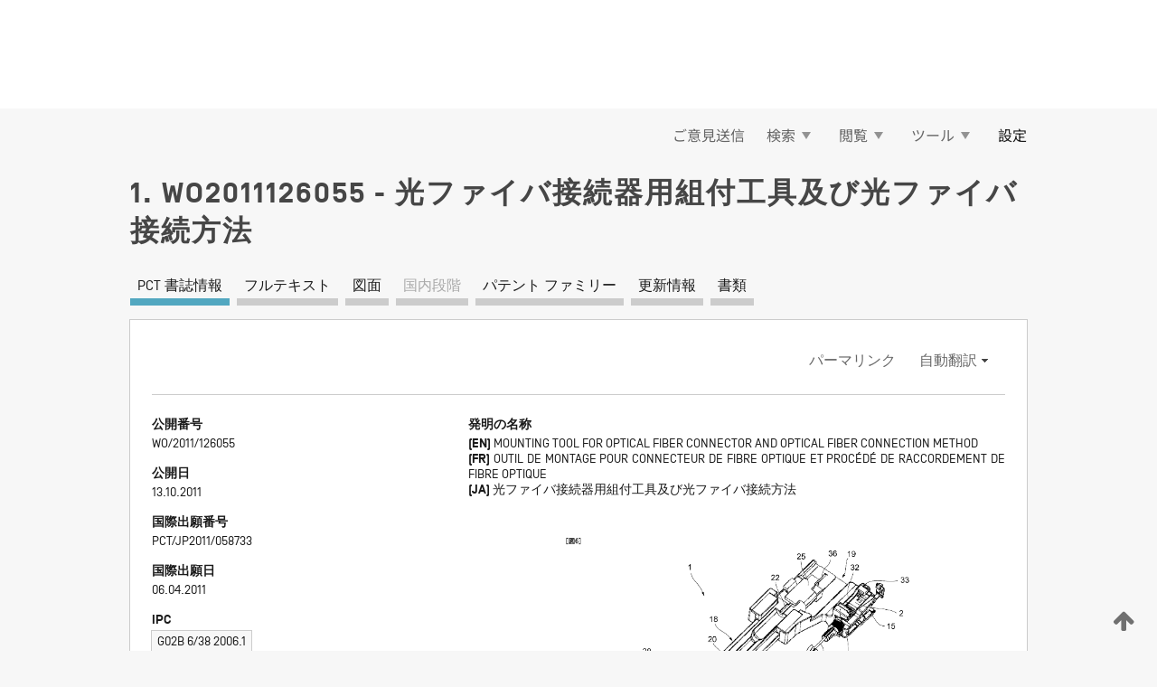

--- FILE ---
content_type: text/html;charset=UTF-8
request_url: https://patentscope.wipo.int/search/ja/WO2011126055
body_size: 22433
content:
<!DOCTYPE html>
<html xmlns="http://www.w3.org/1999/xhtml"><head id="j_idt15">
	<meta http-equiv="X-UA-Compatible" content="IE=edge" />
	<meta lang="ja" http-equiv="Content-Type" content="text/html;charset=utf-8" charset="utf-8" />

	
	<meta name="viewport" content="width=device-width, initial-scale=1.0, minimum-scale=1.0, maximum-scale=1.0" />
	
	<meta name="apple-mobile-web-app-capable" content="yes" />
	
	<meta name="apple-mobile-web-app-status-bar-style" content="black-translucent" />
		<meta name="Description" content="This patent search tool allows you not only to search the PCT database of about 2 million International Applications but also the worldwide patent collections. This search facility features: flexible search syntax; automatic word stemming and relevance ranking; as well as graphical results." />

   <meta name="language" content="ja" />
   <meta name="applicationId" content="WO2011126055" />
   <meta name="keywords" content="光ファイバ接続器用組付工具及び光ファイバ接続方法" />
   <meta name="description" content="　光ファイバ接続器用組付工具１は、ベース部材１８とスライド部材１９とを備えている。ベース部材１８は、ベース本体部２０と、このベース本体部２０の後端側に配置された固定基部２１とからなっている。ベース本体部２０には、光コード３の光ファイバ心線４を収容する心線位置決め溝２２と、光コード３のコード外被５を収容するコード位置決め溝２３とが形成されている。固定基部２１には、光コード３のコード外被５を収容するコード固定溝２６，２７が平行に形成されている。スライド部材１９は、ベース本体部２０に対して前後方向にスライド可能に取り付けられている。スライド部材１９は、ベース本体部２０の一側に配置され、光ファイバ接続器２を保持するホルダ３２を有している。" /><link rel="alternate" hreflang="ja" href="https://patentscope.wipo.int/search/ja/WO2011126055" /><link rel="alternate" hreflang="en" href="https://patentscope.wipo.int/search/en/WO2011126055" /><link rel="alternate" hreflang="fr" href="https://patentscope.wipo.int/search/fr/WO2011126055" />

      <meta name="DC.type" content="Patent Application" />
      <meta name="DC.title" content="光ファイバ接続器用組付工具及び光ファイバ接続方法" />
      <meta name="DC.identifier" content="WO2011126055" />
         <meta name="DC.creator" scheme="inventor" content="NISHIOKA Daizo" />
         <meta name="DC.creator" scheme="inventor" content="OGAWA Shinji" />
         <meta name="DC.creator" scheme="inventor" content="YOKOMACHI Yukihiro" />
         <meta name="DC.creator" scheme="inventor" content="TODA Yoshinobu" />
         <meta name="DC.contributor" scheme="assignee" content="SUMITOMO ELECTRIC INDUSTRIES, LTD." />
         <meta name="DC.contributor" scheme="assignee" content="SEI Optifrontier Co., Ltd." />
         <meta name="DC.contributor" scheme="assignee" content="NISHIOKA Daizo" />
         <meta name="DC.contributor" scheme="assignee" content="OGAWA Shinji" />
         <meta name="DC.contributor" scheme="assignee" content="YOKOMACHI Yukihiro" />
         <meta name="DC.contributor" scheme="assignee" content="TODA Yoshinobu" />

      <meta name="DC.date" scheme="issued" content="2011-10-13" />
		<meta name="Cache-Control" content="no-cache,no-store,must-revalidate" />
		<meta name="Expires" content="0" />
		<meta name="Pragma" content="no-cache" />
	
	<title>WO2011126055 光ファイバ接続器用組付工具及び光ファイバ接続方法</title><link type="text/css" rel="stylesheet" href="/search/javax.faces.resource/theme.css.jsf?ln=primefaces-wipo" /><link type="text/css" rel="stylesheet" href="/search/javax.faces.resource/primefaces/fa/font-awesome.css.xhtml" /><script type="text/javascript" src="/search/javax.faces.resource/omnifaces.js.jsf?ln=omnifaces&amp;v=2.6.9"></script><link type="text/css" rel="stylesheet" href="/search/javax.faces.resource/css/components.css.jsf?ln=w-ps-cc" /><link type="text/css" rel="stylesheet" href="/search/javax.faces.resource/css/components.css.jsf?ln=ps-cc" /><link type="text/css" rel="stylesheet" href="/search/javax.faces.resource/css/common/common.css.jsf" /><link type="text/css" rel="stylesheet" href="/search/javax.faces.resource/css/common/primefaces-custom.css.jsf" /><link type="text/css" rel="stylesheet" href="/search/javax.faces.resource/css/common/wfaces-custom.css.jsf" /><link type="text/css" rel="stylesheet" href="/search/javax.faces.resource/css/wipo/ps-ulf-compatibility.css.jsf" /><link type="text/css" rel="stylesheet" href="/search/javax.faces.resource/css/detail.css.jsf" /><link type="text/css" rel="stylesheet" href="/search/javax.faces.resource/css/machine-translation.css.jsf" /><link type="text/css" rel="stylesheet" href="/search/javax.faces.resource/css/lightbox-ps.css.jsf?ln=lightbox" /><link type="text/css" rel="stylesheet" href="/search/javax.faces.resource/primefaces/components.css.xhtml" /><script type="text/javascript" src="/search/javax.faces.resource/primefaces/jquery/jquery.js.xhtml"></script><script type="text/javascript" src="/search/javax.faces.resource/primefaces/core.js.xhtml"></script><script type="text/javascript" src="/search/javax.faces.resource/primefaces/components.js.xhtml"></script><script type="text/javascript" src="/search/javax.faces.resource/primefaces/jquery/jquery-plugins.js.xhtml"></script><script type="text/javascript" src="/search/javax.faces.resource/jsf.js.jsf?ln=javax.faces"></script><link type="text/css" rel="stylesheet" href="/search/javax.faces.resource/primefaces/timeline/timeline.css.xhtml" /><script type="text/javascript" src="/search/javax.faces.resource/primefaces/timeline/timeline.js.xhtml"></script><script type="text/javascript" src="/search/javax.faces.resource/hotkey/hotkey.js.jsf?ln=primefaces&amp;v=6.1"></script><style type="text/css">
		/*	When the drawerTriggering element has a top/bottom padding/margin (as the mainmenu items), 
			the position of the drawer must be updated correspondignly.*/
		.settings-drawer.b-drawer.wf-drawer-fix-position {
			top: -0.75rem;
		}	
	</style><style type="text/css">
		/*	When the drawerTriggering element has a top/bottom padding/margin (as the mainmenu items), 
			the position of the drawer must be updated correspondignly.*/
		.feedback-drawer.b-drawer.wf-drawer-fix-position {
			top: -0.75rem;
		}
		
		.feedback-message {
			margin-top: 1rem;
		}
	</style><style type="text/css">
		/*	When the drawerTriggering element has a top/bottom padding/margin (as the mainmenu items), 
			the position of the drawer must be updated correspondignly.*/
		.feedback-drawer.b-drawer.wf-drawer-fix-position {
			top: -0.75rem;
		}
	</style><script type="text/javascript">if(window.PrimeFaces){PrimeFaces.settings.locale='ja';}</script>
		<link href="/search/javax.faces.resource/w/css/wfaces.css.xhtml?v=1.0&amp;b=" rel="stylesheet" />
      <link rel="stylesheet" type="text/css" href="/search/javax.faces.resource/css/detail/WO2011126055.css?P12-MKWH60-21841" />




	<script>
		var APP_CTX='/search';
	</script>
		<script src="/search/javax.faces.resource/w/js/wfaces.js.xhtml?v=1.0&amp;b="></script><script type="text/javascript">
		epctmsg.lbl_designations_specific="特定";
		epctmsg.lbl_designations_none="なし";
		epctmsg.lbl_designations_all="すべて";
		epctmsg.lbl_designations_changeSelec="選択を変更";
		epctmsg.lbl_designations_chooseDesig="追記欄に記載する指定国を選択";
		epctmsg.no_results_text="次に一致する結果なし:";
	</script><script type="text/javascript" src="/search/javax.faces.resource/js/psa.js.jsf"></script>
			<script src="https://webcomponents.wipo.int/polyfills/webcomponents-loader.js"></script>
	  		
	  		<script src="https://webcomponents.wipo.int/wipo-navbar/wipo-navbar.js"></script><script type="text/javascript" src="/search/javax.faces.resource/js/components.js.jsf?ln=w-ps-cc"></script>
      <script type="text/javascript">
	      const MAX_CHEMICAL_TEXT_TAB_INDEX = -1;
	      const SEARCH_REPORT_TAB_INDEX = -1;
         var taptaUrl= false;
      </script>
      
      <script id="taptaWidgetUrl" src="https://patentscope.wipo.int/translate/widget/app.js" data-mt-widget-site="patentscope"></script><script type="text/javascript" src="/search/javax.faces.resource/lightbox/js/lightbox-ps.js.jsf"></script><script type="text/javascript" src="/search/javax.faces.resource/lightbox/js/jqueryrotate.min.js.jsf"></script>
      
      <script src="/search/resources/js/lib/require.js" type="text/javascript" charset="utf-8"></script><script type="text/javascript" src="/search/javax.faces.resource/js/detail.js.jsf"></script></head><body dir="ltr">
<div class="wf-overlayPanel"></div><div id="pageBlockUI" class="ui-blockui-content ui-widget ui-widget-content ui-corner-all ui-helper-hidden ui-shadow">
	<div class="b-infobox b-infobox--has-spinner">
	  <h4 class="b-infobox__title">
	    処理中
	  </h4>
	  <div class="b-infobox__text">
	    <p>
	    	しばらくお待ちください...
	    </p>
	  </div>
	</div></div><script id="pageBlockUI_s" type="text/javascript">$(function(){PrimeFaces.cw("BlockUI","widget_pageBlockUI",{id:"pageBlockUI",block:"@(.b-page)"});});</script>
<div class="b-page b-page--application">
	<div class="b-navigation b-navigation--has-close"><wipo-navbar appId='app-0072' applicationName='PATENTSCOPE' applicationLink='/search/ja' applicationCategory='patents' login='/search/wiposso/login' logout='/search/wiposso/logout' sso='unauthenticated' language='ja' languageOptions='[{"code":"en","name":null,"link":"/search/en/detail.jsf?docId=WO2011126055","targetTab":null},{"code":"fr","name":null,"link":"/search/fr/detail.jsf?docId=WO2011126055","targetTab":null},{"code":"de","name":null,"link":"/search/de/detail.jsf?docId=WO2011126055","targetTab":null},{"code":"es","name":null,"link":"/search/es/detail.jsf?docId=WO2011126055","targetTab":null},{"code":"pt","name":null,"link":"/search/pt/detail.jsf?docId=WO2011126055","targetTab":null},{"code":"ru","name":null,"link":"/search/ru/detail.jsf?docId=WO2011126055","targetTab":null},{"code":"ja","name":null,"link":null,"targetTab":null},{"code":"zh","name":null,"link":"/search/zh/detail.jsf?docId=WO2011126055","targetTab":null},{"code":"ko","name":null,"link":"/search/ko/detail.jsf?docId=WO2011126055","targetTab":null},{"code":"ar","name":null,"link":"/search/ar/detail.jsf?docId=WO2011126055","targetTab":null}]' userOptions='[{"code":null,"name":"最近実行した検索","link":"/search/ja/reg/user_session_queries.jsf","targetTab":"_self"},{"code":null,"name":"保存した検索条件","link":"/search/ja/reg/user_queries.jsf","targetTab":"_self"},{"code":null,"name":"マーカッシュ構造検索 (バッチ処理)","link":"/search/ja/chemc/batches.jsf","targetTab":"_self"},{"code":null,"name":"出願のウォッチリスト","link":"/search/ja/reg/watching.jsf","targetTab":"_self"}]' helpOptions='[{"code":"contact","name":null,"link":"https://www3.wipo.int/contact/en/area.jsp?area=patentscope-db","targetTab":null},{"code":"faq","name":null,"link":"https://www.wipo.int/patentscope/en/faqs_patentscope.html","targetTab":null}]' helpMore='[{"code":null,"name":"PATENTSCOPE ユーザコミュニティ","link":"https://www.linkedin.com/groups/9811620/","targetTab":"_blank"},{"code":null,"name":"PATENTSCOPE ヘルプ","link":"/search/ja/help/help.jsf","targetTab":"_self"},{"code":null,"name":"ご利用条件","link":"https://www.wipo.int/patentscope/en/data/terms_patentscope.html","targetTab":"_blank"},{"code":null,"name":"プライバシーポリシー","link":"https://www.wipo.int/tools/ja/privacy_policy-ipportal.html","targetTab":"_blank"}]' hide-search='true'><div style='background:black; height: 48px; width: 100%'></div></wipo-navbar>

	<div class="ps-mainmenu--container">
<form id="formMainMenu" name="formMainMenu" method="post" action="/search/ja/detail.jsf?docId=WO2011126055" enctype="application/x-www-form-urlencoded">
<input type="hidden" name="formMainMenu" value="formMainMenu" />

	
	
			<div class="ps-mainmenu">

				<div class="ps-mainmenu--item">
				</div>
				
				<div class="ps-mainmenu--item">
	
	<div class="ps-drawer-trigger b-pointer b-pointer--is-toggle" aria-controls="feedback_drawer"><a id="formMainMenu:feedbackLink" href="#" onclick="mojarra.ab(this,event,'action',0,'feedbackForm');return false">ご意見送信</a>
	</div>
				</div>
			
				<div class="ps-mainmenu--item">
		<button id="formMainMenu:triggerSearchMenu" class="ps-plain-button " type="button">検索
			<span class="icon-wrapper small-arrow-down-icon"></span>
		</button><div id="formMainMenu:j_idt387" class="ui-menu ui-menu-dynamic ui-widget ui-widget-content ui-corner-all ui-helper-clearfix ui-shadow ps-mainmenu--submenu" role="menu"><div tabindex="0" class="ui-helper-hidden-accessible"></div><ul class="ui-menu-list ui-helper-reset"><li class="ui-menuitem ui-widget ui-corner-all" role="menuitem"><a tabindex="-1" id="formMainMenu:simpleSearch" class="ui-menuitem-link ui-corner-all" href="#" onclick="document.location.href='/search/ja/search.jsf';PrimeFaces.ab({s:&quot;formMainMenu:simpleSearch&quot;,f:&quot;formMainMenu&quot;});return false;"><span class="ui-menuitem-text">簡易検索</span></a></li><li class="ui-menuitem ui-widget ui-corner-all" role="menuitem"><a tabindex="-1" id="formMainMenu:advancedSearch" class="ui-menuitem-link ui-corner-all" href="#" onclick="document.location.href='/search/ja/advancedSearch.jsf';PrimeFaces.ab({s:&quot;formMainMenu:advancedSearch&quot;,f:&quot;formMainMenu&quot;});return false;"><span class="ui-menuitem-text">詳細検索</span></a></li><li class="ui-menuitem ui-widget ui-corner-all" role="menuitem"><a tabindex="-1" id="formMainMenu:structuredSearch" class="ui-menuitem-link ui-corner-all" href="#" onclick="document.location.href='/search/ja/structuredSearch.jsf';PrimeFaces.ab({s:&quot;formMainMenu:structuredSearch&quot;,f:&quot;formMainMenu&quot;});return false;"><span class="ui-menuitem-text">構造化検索</span></a></li><li class="ui-menuitem ui-widget ui-corner-all" role="menuitem"><a tabindex="-1" id="formMainMenu:clir" class="ui-menuitem-link ui-corner-all" href="#" onclick="document.location.href='/search/ja/clir/clir.jsf';PrimeFaces.ab({s:&quot;formMainMenu:clir&quot;,f:&quot;formMainMenu&quot;});return false;"><span class="ui-menuitem-text">多言語検索拡張 (CLIR)</span></a></li><li class="ui-menuitem ui-widget ui-corner-all" role="menuitem"><a tabindex="-1" class="ui-menuitem-link ui-corner-all" href="#" onclick="document.location.href='/search/ja/chemc/chemc.jsf';PrimeFaces.ab({s:&quot;formMainMenu:j_idt388&quot;,f:&quot;formMainMenu&quot;});return false;"><span class="ui-menuitem-text">化学化合物 (ログインが必要です)</span></a></li></ul></div><script id="formMainMenu:j_idt387_s" type="text/javascript">$(function(){PrimeFaces.cw("PlainMenu","widget_formMainMenu_j_idt387",{id:"formMainMenu:j_idt387",overlay:true,my:"left top",at:"left bottom",trigger:"formMainMenu:triggerSearchMenu",triggerEvent:"click"});});</script>
				</div>

	
				<div class="ps-mainmenu--item">
		<button id="formMainMenu:triggerBrowseMenu" class="ps-plain-button " type="button">閲覧
			<span class="icon-wrapper small-arrow-down-icon"></span>
		</button><div id="formMainMenu:j_idt398" class="ui-menu ui-menu-dynamic ui-widget ui-widget-content ui-corner-all ui-helper-clearfix ui-shadow ui-menu-toggleable ps-mainmenu--submenu" role="menu"><div tabindex="0" class="ui-helper-hidden-accessible"></div><ul class="ui-menu-list ui-helper-reset"><li class="ui-menuitem ui-widget ui-corner-all" role="menuitem"><a tabindex="-1" id="formMainMenu:browseByWeek" class="ui-menuitem-link ui-corner-all" href="#" onclick="document.location.href='/search/ja/resultWeeklyBrowse.jsf';PrimeFaces.ab({s:&quot;formMainMenu:browseByWeek&quot;,f:&quot;formMainMenu&quot;});return false;"><span class="ui-menuitem-text">PCT 出願 (公開週別)</span></a></li><li class="ui-menuitem ui-widget ui-corner-all" role="menuitem"><a tabindex="-1" id="formMainMenu:pctBrowse" class="ui-menuitem-link ui-corner-all" href="#" onclick="document.location.href='/search/ja/pctBrowse.jsf';PrimeFaces.ab({s:&quot;formMainMenu:pctBrowse&quot;,f:&quot;formMainMenu&quot;});return false;"><span class="ui-menuitem-text">公報アーカイブ (ガゼット)</span></a></li><li class="ui-menuitem ui-widget ui-corner-all" role="menuitem"><a tabindex="-1" id="formMainMenu:sequenceListing" class="ui-menuitem-link ui-corner-all" href="#" onclick="document.location.href='/search/ja/sequences.jsf';PrimeFaces.ab({s:&quot;formMainMenu:sequenceListing&quot;,f:&quot;formMainMenu&quot;});return false;"><span class="ui-menuitem-text">配列表 (公開週別)</span></a></li><li id="formMainMenu:j_idt399" class="ui-widget-header ui-corner-all"><h3><span class="ui-icon ui-icon-triangle-1-s"></span>国内段階移行</h3></li><li class="ui-menuitem ui-widget ui-corner-all ui-submenu-child" role="menuitem"><a tabindex="-1" id="formMainMenu:pctNPE" class="ui-menuitem-link ui-corner-all" href="/search/static/npe/npe.zip"><span class="ui-menuitem-text"><table>
<tbody>
<tr>
<td>国内段階移行 全てダウンロード</td>
<td><label class="icon-wrapper http-download-icon ps-left-space"></label></td>
<td>
									<a href="ftp://ftp.wipo.int/patentscope/pdf/npe/npe.zip" class="icon-wrapper ftp-download-icon ps-left-space"></a></td>
</tr>
</tbody>
</table>
</span></a></li><li class="ui-menuitem ui-widget ui-corner-all ui-submenu-child" role="menuitem"><a tabindex="-1" id="formMainMenu:pctNPEinc" class="ui-menuitem-link ui-corner-all" href="/search/static/npe/npe-incremental.zip"><span class="ui-menuitem-text"><table>
<tbody>
<tr>
<td>国内段階移行 増分ダウンロード (過去 7 日分)</td>
<td><label class="icon-wrapper http-download-icon ps-left-space"></label></td>
<td>
									<a href="ftp://ftp.wipo.int/patentscope/pdf/npe/npe-incremental.zip" class="icon-wrapper ftp-download-icon ps-left-space"></a></td>
</tr>
</tbody>
</table>
</span></a></li><li id="formMainMenu:j_idt408" class="ui-widget-header ui-corner-all"><h3><span class="ui-icon ui-icon-triangle-1-s"></span>公報目録 (オーソリティ ファイル)</h3></li><li class="ui-menuitem ui-widget ui-corner-all ui-submenu-child" role="menuitem"><a tabindex="-1" id="formMainMenu:authorityFileST37" class="ui-menuitem-link ui-corner-all" href="/search/static/authority/WO_AF.zip"><span class="ui-menuitem-text"><table>
<tbody>
<tr>
<td>公報目録 (オーソリティ ファイル) WIPO 標準 ST.37 準拠ファイルをダウンロード</td>
<td><label class="icon-wrapper http-download-icon ps-left-space"></label></td>
<td>
									<a href="ftp://ftp.wipo.int/patentscope/pdf/gazette/WO_AF.zip" class="icon-wrapper ftp-download-icon ps-left-space"></a></td>
</tr>
</tbody>
</table>
</span></a></li></ul></div><script id="formMainMenu:j_idt398_s" type="text/javascript">$(function(){PrimeFaces.cw("PlainMenu","widget_formMainMenu_j_idt398",{id:"formMainMenu:j_idt398",toggleable:true,overlay:true,my:"left top",at:"left bottom",trigger:"formMainMenu:triggerBrowseMenu",triggerEvent:"click"});});</script>
		
				</div><div id="formMainMenu:toolsMainMenu" class="ps-mainmenu--item js-multiDocumentDownloadEnabled">
		<button id="formMainMenu:triggerToolsMenu" class="ps-plain-button " type="button">ツール
			<span class="icon-wrapper small-arrow-down-icon"></span>
		</button><div id="formMainMenu:j_idt470" class="ui-menu ui-menu-dynamic ui-widget ui-widget-content ui-corner-all ui-helper-clearfix ui-shadow ps-mainmenu--submenu" role="menu"><div tabindex="0" class="ui-helper-hidden-accessible"></div><ul class="ui-menu-list ui-helper-reset"><li class="ui-menuitem ui-widget ui-corner-all" role="menuitem"><a tabindex="-1" class="ui-menuitem-link ui-corner-all" href="https://patentscope.wipo.int/translate/translate.jsf?interfaceLanguage=ja" target="_blank"><span class="ui-menuitem-text">WIPO 翻訳</span></a></li><li class="ui-menuitem ui-widget ui-corner-all" role="menuitem"><a tabindex="-1" class="ui-menuitem-link ui-corner-all" href="https://wipopearl.wipo.int/ja/linguistic" target="_blank"><span class="ui-menuitem-text">WIPO Pearl</span></a></li><li class="ui-menuitem ui-widget ui-corner-all" role="menuitem"><a tabindex="-1" id="formMainMenu:greenInventory" class="ui-menuitem-link ui-corner-all" href="https://www.wipo.int/classifications/ipc/green-inventory/home" target="_blank"><span class="ui-menuitem-text">IPC Green Inventory</span></a></li><li class="ui-menuitem ui-widget ui-corner-all" role="menuitem"><a tabindex="-1" id="formMainMenu:aiIndexEn" class="ui-menuitem-link ui-corner-all" href="https://www.wipo.int/tech_trends/en/artificial_intelligence/patentscope.html" target="_blank"><span class="ui-menuitem-text">AI (人工知能) 検索インデックス</span></a></li><li class="ui-menuitem ui-widget ui-corner-all" role="menuitem"><a tabindex="-1" id="formMainMenu:covid19" class="ui-menuitem-link ui-corner-all" href="#" onclick="document.location.href='/search/ja/covid19.jsf';PrimeFaces.ab({s:&quot;formMainMenu:covid19&quot;,f:&quot;formMainMenu&quot;});return false;"><span class="ui-menuitem-text">COVID-19 検索インデックス</span></a></li><li class="ui-menuitem ui-widget ui-corner-all" role="menuitem"><a tabindex="-1" id="formMainMenu:sdg" class="ui-menuitem-link ui-corner-all" href="#" onclick="document.location.href='/search/ja/sdg.jsf';PrimeFaces.ab({s:&quot;formMainMenu:sdg&quot;,f:&quot;formMainMenu&quot;});return false;"><span class="ui-menuitem-text">SDGs</span></a></li><li class="ui-menuitem ui-widget ui-corner-all" role="menuitem"><a tabindex="-1" class="ui-menuitem-link ui-corner-all" href="https://www.wipo.int/patent_register_portal" target="_blank"><span class="ui-menuitem-text">特許登録簿ポータル</span></a></li></ul></div><script id="formMainMenu:j_idt470_s" type="text/javascript">$(function(){PrimeFaces.cw("PlainMenu","widget_formMainMenu_j_idt470",{id:"formMainMenu:j_idt470",overlay:true,my:"left top",at:"left bottom",trigger:"formMainMenu:triggerToolsMenu",triggerEvent:"click"});});</script></div>
	
	
				<div class="ps-mainmenu--item">
	
	<div class="ps-drawer-trigger b-pointer b-pointer--is-toggle" aria-controls="settings_drawer">
						<span>設定</span>
	</div>
				</div>
				
		    </div><input type="hidden" name="javax.faces.ViewState" id="j_id1:javax.faces.ViewState:0" value="-8047149278642301762:2204462634226115746" autocomplete="off" />
</form>
	</div>
		<div id="settings_drawer" class="ps-drawer b-drawer b-workbench-filter-advanced     wf-drawer-fix-position      settings-drawer">

			<div class="b-drawer__step">
				<h2 class="b-drawer__title">設定</h2>
					<div class="b-drawer__title-actions"><button id="j_idt509" name="j_idt509" class="b-button" onclick="PrimeFaces.ab({s:&quot;j_idt509&quot;,f:&quot;settingsForm&quot;,u:&quot;settingsForm&quot;});return false;" type="submit"><span class="ui-button-text ui-c">リセット</span></button><script id="j_idt509_s" type="text/javascript">PrimeFaces.cw("CommandButton","widget_j_idt509",{id:"j_idt509"});</script><button id="j_idt510" name="j_idt510" class="b-button b-button--is-type_primary js-close-pointer js-close-button" onclick="onDrawerClose(this);" type="button" aria-controls="settings_drawer"><span class="ui-button-text ui-c">閉じる</span></button><script id="j_idt510_s" type="text/javascript">PrimeFaces.cw("CommandButton","widget_j_idt510",{id:"j_idt510"});</script>
					</div>
			</div>

			<div class="ps-drawer--content">
<form id="settingsForm" name="settingsForm" method="post" action="/search/ja/detail.jsf?docId=WO2011126055" enctype="application/x-www-form-urlencoded">
<input type="hidden" name="settingsForm" value="settingsForm" />
<div id="settingsForm:j_idt524" class="ui-tabmenu ui-widget ui-widget-content ui-corner-all ps-tabmenu ps-tabmenu--is-plain"><ul class="ui-tabmenu-nav ui-helper-reset ui-helper-clearfix ui-widget-header ui-corner-all" role="tablist"><li class="ui-tabmenuitem ui-state-default ui-state-active ui-corner-top" role="tab" aria-expanded="true" aria-selected="true"><a tabindex="-1" class="ui-menuitem-link ui-corner-all" href="#" onclick="PrimeFaces.ab({s:&quot;settingsForm:j_idt527&quot;,u:&quot;settingsForm&quot;,f:&quot;settingsForm&quot;});return false;"><span class="ui-menuitem-text">検索</span></a></li><li class="ui-tabmenuitem ui-state-default ui-corner-top" role="tab" aria-expanded="false" aria-selected="false"><a tabindex="-1" class="ui-menuitem-link ui-corner-all" href="#" onclick="PrimeFaces.ab({s:&quot;settingsForm:j_idt530&quot;,u:&quot;settingsForm&quot;,f:&quot;settingsForm&quot;});return false;"><span class="ui-menuitem-text">官庁</span></a></li><li class="ui-tabmenuitem ui-state-default ui-corner-top" role="tab" aria-expanded="false" aria-selected="false"><a tabindex="-1" class="ui-menuitem-link ui-corner-all" href="#" onclick="PrimeFaces.ab({s:&quot;settingsForm:j_idt532&quot;,u:&quot;settingsForm&quot;,f:&quot;settingsForm&quot;});return false;"><span class="ui-menuitem-text">結果表示</span></a></li><li class="ui-tabmenuitem ui-state-default ui-corner-top" role="tab" aria-expanded="false" aria-selected="false"><a tabindex="-1" class="ui-menuitem-link ui-corner-all" href="#" onclick="PrimeFaces.ab({s:&quot;settingsForm:j_idt534&quot;,u:&quot;settingsForm&quot;,f:&quot;settingsForm&quot;});return false;"><span class="ui-menuitem-text">ダウンロード</span></a></li><li class="ui-tabmenuitem ui-state-default ui-corner-top" role="tab" aria-expanded="false" aria-selected="false"><a tabindex="-1" class="ui-menuitem-link ui-corner-all" href="#" onclick="PrimeFaces.ab({s:&quot;settingsForm:j_idt535&quot;,u:&quot;settingsForm&quot;,f:&quot;settingsForm&quot;});return false;"><span class="ui-menuitem-text">操作画面</span></a></li></ul></div><script id="settingsForm:j_idt524_s" type="text/javascript">PrimeFaces.cw("TabMenu","widget_settingsForm_j_idt524",{id:"settingsForm:j_idt524"});</script><div id="settingsForm:querySection" class="ui-outputpanel ui-widget">
	<div id="settingsForm:j_idt539" class="b-edit-panel">
		<div class="b-edit-panel__content">

	<div id="settingsForm:j_idt542" class="b-edit-panel__section-group">
		<div class="b-edit-panel__section b-view-panel__section--slots_two">
    
    <div id="settingsForm:j_idt543" class="b-view-panel__slot w-slot">
	<div id="settingsForm:queryLanguage">
		<div class="b-input b-input-dropdown b-input--has-floatlabel b-input--is-select                         ">
	
			<div class="b-input__table">
				<div class="b-input__table-td b-input__table-td__dropdown">
					<label class="b-input__label b-input__label"><label>検索言語</label>
					</label><select id="settingsForm:queryLanguage:input" name="settingsForm:queryLanguage:input" class="b-input__input b-input__dropdown-input" size="1" onselect="" tabindex="" onchange="PrimeFaces.ab({s:this,e:&quot;change&quot;,p:&quot;settingsForm:queryLanguage:input&quot;,u:&quot;@(.js-searchTextLanguage-option)&quot;});">	<option value="ar">アラビア語</option>
	<option value="it">イタリア語</option>
	<option value="id">インドネシア語</option>
	<option value="et">エストニア語</option>
	<option value="nl">オランダ語</option>
	<option value="kk">カザフ語</option>
	<option value="el">ギリシャ語</option>
	<option value="kh">クメール語</option>
	<option value="hr">クロアチア語</option>
	<option value="ge">ジョージア語</option>
	<option value="sv">スウェーデン語</option>
	<option value="es">スペイン語</option>
	<option value="sk">スロバキア語</option>
	<option value="sr">セルビア語</option>
	<option value="th">タイ語</option>
	<option value="cs">チェコ語</option>
	<option value="da">デンマーク語</option>
	<option value="tr">トルコ語</option>
	<option value="de">ドイツ語</option>
	<option value="no">ノルウェー語</option>
	<option value="hu">ハンガリー語</option>
	<option value="fi">フィンランド語</option>
	<option value="fr">フランス語</option>
	<option value="bg">ブルガリア語</option>
	<option value="he">ヘブライ語</option>
	<option value="vn">ベトナム語</option>
	<option value="pt">ポルトガル語</option>
	<option value="pl">ポーランド語</option>
	<option value="ms">マレー語</option>
	<option value="lo">ラオス語</option>
	<option value="lv">ラトビア語</option>
	<option value="lt">リトアニア語 </option>
	<option value="ro">ルーマニア語</option>
	<option value="ru">ロシア語</option>
	<option value="zh">中国語</option>
	<option value="ja">日本語</option>
	<option value="en">英語</option>
	<option value="ko">韓国語</option>
	<option value="GUI" selected="selected">既定値</option>
</select>
	
				</div>
			</div><div id="settingsForm:queryLanguage:error"></div><div id="settingsForm:queryLanguage:info"></div>
		</div>
	</div>
	</div>
			
		</div>
	</div>

	<div id="settingsForm:j_idt717" class="b-edit-panel__section-group">
		<div class="b-edit-panel__section b-view-panel__section--slots_three">
    
    <div id="settingsForm:j_idt720" class="b-view-panel__slot w-slot">
	<div id="settingsForm:stemmingOption">
		
		<div class="b-input b-input-checkbox                    ">
			<div class="b-input__checkbox-input">
				<fieldset class="b-input__checkbox-group">
      				<div class="b-input__table">
						<label class="b-input__checkbox-item b-input__table-tr"><input id="settingsForm:stemmingOption:input" type="checkbox" name="settingsForm:stemmingOption:input" checked="checked" tabindex="" onclick="PrimeFaces.ab({s:this,e:&quot;click&quot;,p:&quot;settingsForm:stemmingOption:input&quot;,u:&quot;@(.js-stemming-option)&quot;});" />
							<span class="b-input__checkbox-item-text b-input__table-td b-input__checkbox-input-label">語幹処理
							</span>
						</label>
					</div>
				</fieldset>
			</div><div id="settingsForm:stemmingOption:error"></div><div id="settingsForm:stemmingOption:info"></div>
	</div>
	</div>
	</div>
    
    <div id="settingsForm:j_idt842" class="b-view-panel__slot w-slot">
	<div id="settingsForm:singleFamilyMemberOption">
		
		<div class="b-input b-input-checkbox                    ">
			<div class="b-input__checkbox-input">
				<fieldset class="b-input__checkbox-group">
      				<div class="b-input__table">
						<label class="b-input__checkbox-item b-input__table-tr"><input id="settingsForm:singleFamilyMemberOption:input" type="checkbox" name="settingsForm:singleFamilyMemberOption:input" tabindex="" onclick="PrimeFaces.ab({s:this,e:&quot;click&quot;,p:&quot;settingsForm:singleFamilyMemberOption:input&quot;,u:&quot;@(.js-singleFamilyMember-option)&quot;});" />
							<span class="b-input__checkbox-item-text b-input__table-td b-input__checkbox-input-label">同じパテント ファミリーに属する文献は 1 つにまとめて表示する
							</span>
						</label>
					</div>
				</fieldset>
			</div><div id="settingsForm:singleFamilyMemberOption:error"></div><div id="settingsForm:singleFamilyMemberOption:info"></div>
	</div>
	</div>
	</div>
    
    <div id="settingsForm:j_idt875" class="b-view-panel__slot w-slot">
	<div id="settingsForm:includeNplOption">
		
		<div class="b-input b-input-checkbox                    ">
			<div class="b-input__checkbox-input">
				<fieldset class="b-input__checkbox-group">
      				<div class="b-input__table">
						<label class="b-input__checkbox-item b-input__table-tr"><input id="settingsForm:includeNplOption:input" type="checkbox" name="settingsForm:includeNplOption:input" tabindex="" onclick="PrimeFaces.ab({s:this,e:&quot;click&quot;,p:&quot;settingsForm:includeNplOption:input&quot;,u:&quot;@(.js-includeNPL-option)&quot;});" />
							<span class="b-input__checkbox-item-text b-input__table-td b-input__checkbox-input-label">非特許文献 (NPL) を含める
							</span>
						</label>
					</div>
				</fieldset>
			</div><div id="settingsForm:includeNplOption:error"></div><div id="settingsForm:includeNplOption:info"></div>
	</div>
	</div>
	</div>
			
		</div>
	</div>

	<div id="settingsForm:j_idt931" class="b-edit-panel__section-group">
		<div class="b-edit-panel__section b-view-panel__section--slots_three">
    
    <div id="settingsForm:j_idt933" class="b-view-panel__slot w-slot">
	<div id="settingsForm:sortOption">
		<div class="b-input b-input-dropdown b-input--has-floatlabel b-input--is-select                         ">
	
			<div class="b-input__table">
				<div class="b-input__table-td b-input__table-td__dropdown">
					<label class="b-input__label b-input__label">並び替え
					</label><select id="settingsForm:sortOption:input" name="settingsForm:sortOption:input" class="b-input__input b-input__dropdown-input" size="1" onselect="" tabindex="" onchange="mojarra.ab(this,event,'change',0,0)">	<option value="-score" selected="selected">関連性</option>
	<option value="-DP">公開日 (新しい順)</option>
	<option value="+DP">公開日 (古い順)</option>
	<option value="-AD">出願日 (新しい順)</option>
	<option value="+AD">出願日 (古い順)</option>
</select>
	
				</div>
			</div><div id="settingsForm:sortOption:error"></div><div id="settingsForm:sortOption:info"></div>
		</div>
	</div>
	</div>
    
    <div id="settingsForm:j_idt977" class="b-view-panel__slot w-slot">
	<div id="settingsForm:lengthOption">
		<div class="b-input b-input-dropdown b-input--has-floatlabel b-input--is-select                         ">
	
			<div class="b-input__table">
				<div class="b-input__table-td b-input__table-td__dropdown">
					<label class="b-input__label b-input__label"><label>表示件数</label>
					</label><select id="settingsForm:lengthOption:input" name="settingsForm:lengthOption:input" class="b-input__input b-input__dropdown-input" size="1" onselect="" tabindex="" onchange="mojarra.ab(this,event,'change',0,0)">	<option value="10" selected="selected">10</option>
	<option value="50">50</option>
	<option value="100">100</option>
	<option value="200">200</option>
</select>
	
				</div>
			</div><div id="settingsForm:lengthOption:error"></div><div id="settingsForm:lengthOption:info"></div>
		</div>
	</div>
	</div>
    
    <div id="settingsForm:j_idt1060" class="b-view-panel__slot w-slot">
	<div id="settingsForm:j_idt1061">
		<div class="b-input b-input-dropdown b-input--has-floatlabel b-input--is-select                         ">
	
			<div class="b-input__table">
				<div class="b-input__table-td b-input__table-td__dropdown">
					<label class="b-input__label b-input__label">結果一覧表示
					</label><select id="settingsForm:j_idt1061:input" name="settingsForm:j_idt1061:input" class="b-input__input b-input__dropdown-input" size="1" onselect="" tabindex="" onchange="mojarra.ab(this,event,'change',0,0)">	<option value="SIMPLE_VIEW">簡易表示</option>
	<option value="DOUBLE_VIEW">コンパクト表示</option>
	<option value="ALL_VIEW" selected="selected">詳細表示</option>
	<option value="ALL_VIEW_IMAGE">詳細表示 (図付き)</option>
	<option value="IMAGE_ONLY">図表示</option>
	<option value="MULTI_LANGS">対訳表示</option>
</select>
	
				</div>
			</div><div id="settingsForm:j_idt1061:error"></div><div id="settingsForm:j_idt1061:info"></div>
		</div>
	</div>
	</div>
			
		</div>
	</div>
		</div>
	</div></div><input type="hidden" name="javax.faces.ViewState" id="j_id1:javax.faces.ViewState:1" value="-8047149278642301762:2204462634226115746" autocomplete="off" />
</form>
			</div>
		</div>
		<div id="feedback_drawer" class="ps-drawer b-drawer b-workbench-filter-advanced     wf-drawer-fix-position      feedback-drawer">

			<div class="b-drawer__step">
				<h2 class="b-drawer__title">ご意見・ご感想</h2>
					<div class="b-drawer__title-actions"><button id="j_idt2583" name="j_idt2583" class="b-button js-close-pointer js-close-button" onclick="PrimeFaces.ab({s:&quot;j_idt2583&quot;,p:&quot;j_idt2583&quot;,u:&quot;feedbackForm&quot;});return false;" type="submit" aria-controls="feedback_drawer"><span class="ui-button-text ui-c">閉じる</span></button><script id="j_idt2583_s" type="text/javascript">PrimeFaces.cw("CommandButton","widget_j_idt2583",{id:"j_idt2583"});</script>
					</div>
			</div>

			<div class="ps-drawer--content">
<form id="feedbackForm" name="feedbackForm" method="post" action="/search/ja/detail.jsf?docId=WO2011126055" enctype="application/x-www-form-urlencoded">
<input type="hidden" name="feedbackForm" value="feedbackForm" />
<span id="feedbackForm:feedbackPanel">
			<div class="feedback-message"><p>PATENTSCOPE に関してご感想や「ここを改善してほしい」「ここを充実させてほしい」等のご要望がありましたら、是非お聞かせください。</p>
			</div>
	<div id="feedbackForm:j_idt2597" class="b-edit-panel">
		<div class="b-edit-panel__content">

	<div id="feedbackForm:j_idt2599" class="b-edit-panel__section-group">
		<div class="b-edit-panel__section ">
    
    <div id="feedbackForm:j_idt2602" class="b-view-panel__slot w-slot">
	<div id="feedbackForm:feedback">
		<div class="b-input b-input-text-area b-input--has-floatlabel      b-input--is-required                      ">
	
			<div class="b-input__table">
				<div class="b-input__table-td">
	
					<label class="b-input__label"><span class="ie-bg-label">内容</span></label><textarea id="feedbackForm:feedback:input" name="feedbackForm:feedback:input" cols="20" rows="3" tabindex="" maxlength="2147483647" style="overflow-y: auto; " aria-required="true" class="ui-inputfield ui-inputtextarea ui-widget ui-state-default ui-corner-all b-input__text-area-input  ui-inputtextarea-resizable"></textarea><script id="feedbackForm:feedback:input_s" type="text/javascript">$(function(){PrimeFaces.cw("InputTextarea","widget_feedbackForm_feedback_input",{id:"feedbackForm:feedback:input",autoResize:true,counter:"feedbackForm:feedback:display",counterTemplate:"残りの文字数: {0}"});});</script>
	
				</div>
			</div><div id="feedbackForm:feedback:error"></div><div id="feedbackForm:feedback:info"></div>
		</div>
	</div>
	<div id="feedbackForm:contactEmail">
		<div class="b-input b-input-text b-input--has-floatlabel       b-input--is-required                   ">
			<div class="b-input__table" style="width: 100%">
				<div class="b-input__table-td">
					<label class="b-input__label">連絡先のメール アドレス
					</label><input id="feedbackForm:contactEmail:input" type="text" name="feedbackForm:contactEmail:input" autocomplete="off" class="b-input__input b-input__text-input                       " onkeydown="" onkeyup="" style="" tabindex="" title="" />
				</div><div id="feedbackForm:contactEmail:buttons" class="b-input__button-wrapper"><button id="feedbackForm:contactEmail:j_idt3094" name="feedbackForm:contactEmail:j_idt3094" class="b-button b-button--is-type_primary" onclick="PrimeFaces.ab({s:&quot;feedbackForm:contactEmail:j_idt3094&quot;,p:&quot;feedbackForm&quot;,u:&quot;feedbackForm&quot;,onco:function(xhr,status,args){if (args &amp;&amp; args.closeDrawer) { PSComponents.closeDrawer('feedback_drawer'); };}});return false;" type="submit"><span class="ui-button-text ui-c">送信</span></button><script id="feedbackForm:contactEmail:j_idt3094_s" type="text/javascript">PrimeFaces.cw("CommandButton","widget_feedbackForm_contactEmail_j_idt3094",{id:"feedbackForm:contactEmail:j_idt3094"});</script></div>
	
		     </div><div id="feedbackForm:contactEmail:error"></div><div id="feedbackForm:contactEmail:info"></div>
	    </div>
    </div>
	</div>
			
		</div>
	</div>
		</div>
	</div><span id="feedbackForm:j_idt3254"></span><script type="text/javascript">$(function(){PrimeFaces.focus('feedbackForm:feedback:input');});</script></span><input type="hidden" name="javax.faces.ViewState" id="j_id1:javax.faces.ViewState:2" value="-8047149278642301762:2204462634226115746" autocomplete="off" />
</form>
			</div>
		</div>
		<div id="goto_drawer" class="ps-drawer b-drawer b-workbench-filter-advanced     wf-drawer-fix-position      goto-drawer">

			<div class="b-drawer__step">
				<h2 class="b-drawer__title">出願の表示</h2>
			</div>

			<div class="ps-drawer--content">
<form id="gotoForm" name="gotoForm" method="post" action="/search/ja/detail.jsf?docId=WO2011126055" enctype="application/x-www-form-urlencoded">
<input type="hidden" name="gotoForm" value="gotoForm" />

	<div id="gotoForm:j_idt3363" class="b-edit-panel">
		<div class="b-edit-panel__content">

	<div id="gotoForm:j_idt3367" class="b-edit-panel__section-group">
		<div class="b-edit-panel__section ">
    
    <div id="gotoForm:j_idt3373" class="b-view-panel__slot w-slot">
	<div id="gotoForm:gotoApplicationNumber">
		<div class="b-input b-input-text b-input--has-floatlabel       b-input--is-required                   ">
			<div class="b-input__table" style="width: 100%">
				<div class="b-input__table-td">
					<label class="b-input__label">出願の ID/番号
					</label><input id="gotoForm:gotoApplicationNumber:input" type="text" name="gotoForm:gotoApplicationNumber:input" autocomplete="off" class="b-input__input b-input__text-input                       " onkeydown="if (event.keyCode == 13) {$('.js-goto-button').click(); return false;}" onkeyup="" style="" tabindex="" title="" />
				</div><div id="gotoForm:gotoApplicationNumber:buttons" class="b-input__button-wrapper"><button id="gotoForm:gotoApplicationNumber:j_idt3378" name="gotoForm:gotoApplicationNumber:j_idt3378" class="b-button-medium primary js-goto-button" onclick="PrimeFaces.ab({s:&quot;gotoForm:gotoApplicationNumber:j_idt3378&quot;,u:&quot;gotoForm&quot;});return false;" type="submit"><span class="ui-button-icon-left ui-icon ui-c b-icon b-icon--search"></span><span class="ui-button-text ui-c"></span></button><script id="gotoForm:gotoApplicationNumber:j_idt3378_s" type="text/javascript">PrimeFaces.cw("CommandButton","widget_gotoForm_gotoApplicationNumber_j_idt3378",{id:"gotoForm:gotoApplicationNumber:j_idt3378"});</script></div>
	
		     </div><div id="gotoForm:gotoApplicationNumber:error"></div><div id="gotoForm:gotoApplicationNumber:info"></div>
	    </div>
    </div>
	</div>
			
		</div>
	</div>
		</div>
	</div><span id="gotoForm:j_idt3614"></span><script type="text/javascript">$(function(){PrimeFaces.focus('gotoForm:gotoApplicationNumber');});</script><input type="hidden" name="javax.faces.ViewState" id="j_id1:javax.faces.ViewState:3" value="-8047149278642301762:2204462634226115746" autocomplete="off" />
</form>
			</div>
		</div>
		
		
		<div class="b-navigation-floater-bottom">
			<a class="fa fa-fw fa-arrow-up" style="text-decoration:none; float: right; color: #707070; font-size: 26px; margin: 20px;" onclick="wscrollToTop();"></a>
		</div>
		
	</div>
 
<div class="b-page-header">
<form id="headerForm" name="headerForm" method="post" action="/search/ja/detail.jsf" enctype="application/x-www-form-urlencoded">
<input type="hidden" name="headerForm" value="headerForm" />
<div id="headerForm:headerFormContent" class="ui-outputpanel ui-widget">
		
	  <h1 class="b-page-header__title js-toggle-portfolio">
						<div class="ps-page-header--subtitle">
							<div class="ps-page-header--subtitle--text">1. WO2011126055 - 光ファイバ接続器用組付工具及び光ファイバ接続方法</div>
							<div class="ps-page-header--subtitle--actions"></div>
						</div>   <span class="b-page-header__title-details"></span>
	  </h1>
	  
	  <div class="b-page-header__actions">
	    <div class="b-page-header__status-text"></div>
	          
	          
	      </div></div><input type="hidden" name="javax.faces.ViewState" id="j_id1:javax.faces.ViewState:4" value="-8047149278642301762:2204462634226115746" autocomplete="off" />
</form>
</div>


	
	
	
	<div id="popups">
	</div>
	
	
	
	
	<div class="c-left-watermark">
	</div>
		
		<div class="b-step b-pointer-scope">
	 
			 <div class="b-step__content">
		    	
		    	<div class="b-step__content-top">
			<div id="google_translate_element-detail" style="display:none">
			   <div style="display: flex; flex-wrap: nowrap">
                  
                  <span class="notranslate" style="color:black">Translated by Google</span>
                  <span class="icon-wrapper close-icon" onclick="location.reload()"></span>
               </div>        
			</div>
            
            <div id="mytable" class="detail-page-content" lang="ja">
<form id="detailMainForm" name="detailMainForm" method="post" action="/search/ja/detail.jsf?docId=WO2011126055" class="detail-form" enctype="application/x-www-form-urlencoded">
<input type="hidden" name="detailMainForm" value="detailMainForm" />
<div id="detailMainForm:j_idt4321" class="ui-outputpanel ui-widget"><div id="detailMainForm:MyTabViewId" class="ui-tabs ui-widget ui-widget-content ui-corner-all ui-hidden-container ui-tabs-top ps-tabmenu ps-tabmenu--is-plain" data-widget="_MyTabViewId"><ul class="ui-tabs-nav ui-helper-reset ui-widget-header ui-corner-all" role="tablist"><li class="ui-state-default ui-tabs-selected ui-state-active ui-corner-top" role="tab" aria-expanded="true" aria-selected="true"><a href="#detailMainForm:MyTabViewId:PCTBIBLIO" tabindex="-1">PCT 書誌情報</a></li><li class="ui-state-default ui-corner-top" role="tab" aria-expanded="false" aria-selected="false"><a href="#detailMainForm:MyTabViewId:FULLTEXT" tabindex="-1">フルテキスト</a></li><li class="ui-state-default ui-corner-top" role="tab" aria-expanded="false" aria-selected="false"><a href="#detailMainForm:MyTabViewId:DRAWINGS" tabindex="-1">図面</a></li><li class="ui-state-default ui-corner-top ui-state-disabled" role="tab" aria-expanded="false" aria-selected="false" tabindex="-1"><a href="#detailMainForm:MyTabViewId:NATIONALPHASE" tabindex="-1">国内段階</a></li><li class="ui-state-default ui-corner-top" role="tab" aria-expanded="false" aria-selected="false"><a href="#detailMainForm:MyTabViewId:FAMILY" tabindex="-1">パテント ファミリー</a></li><li class="ui-state-default ui-corner-top" role="tab" aria-expanded="false" aria-selected="false"><a href="#detailMainForm:MyTabViewId:NOTICES" tabindex="-1">更新情報</a></li><li class="ui-state-default ui-corner-top" role="tab" aria-expanded="false" aria-selected="false"><a href="#detailMainForm:MyTabViewId:PCTDOCUMENTS" tabindex="-1">書類</a></li></ul><div class="ui-tabs-panels"><div id="detailMainForm:MyTabViewId:PCTBIBLIO" class="ui-tabs-panel ui-widget-content ui-corner-bottom" role="tabpanel" aria-hidden="false"><div id="detailMainForm:MyTabViewId:j_idt4323" class="ui-outputpanel ui-widget detail-tab-content ">
		<div id="detailMainForm:MyTabViewId:j_idt4324" class="ps-panel ">
				<div class="ps-panel--header">
						<div class="ps-panel--header--text">
						</div>
						<div class="ps-panel--actions">
		<div id="detailMainForm:MyTabViewId:j_idt4327" class="ps-commands-bar ps-tracking-cmd">
		<div class="ps-commands-bar--item">
                  <a href="https://patentscope.wipo.int/search/ja/detail.jsf?docId=WO2011126055" title="パーマリンク">パーマリンク
                  </a>
		</div>
		<div class="ps-commands-bar--item">
                 <div class="google-position-0"></div>
		
		<div class="js-mt-position js-mt-position-biblio"></div><div id="detailMainForm:MyTabViewId:j_idt4355" class="ui-menu ui-menubar ui-widget ui-widget-content ui-corner-all ui-helper-clearfix mtMenuDetail" role="menubar"><div tabindex="0" class="ui-helper-hidden-accessible"></div><ul class="ui-menu-list ui-helper-reset"><li class="ui-widget ui-menuitem ui-corner-all ui-menu-parent" role="menuitem" aria-haspopup="true"><a href="#" class="ui-menuitem-link ui-submenu-link ui-corner-all" tabindex="-1"><span class="ui-menuitem-text">自動翻訳</span><span class="ui-icon ui-icon-triangle-1-s"></span></a><ul class="ui-widget-content ui-menu-list ui-corner-all ui-helper-clearfix ui-menu-child ui-shadow" role="menu"><li class="ui-widget ui-menuitem ui-corner-all ui-menu-parent" role="menuitem" aria-haspopup="true"><a href="#" class="ui-menuitem-link ui-submenu-link ui-corner-all" tabindex="-1"><span class="ui-menuitem-text">WIPO 翻訳</span><span class="ui-icon ui-icon-triangle-1-e"></span></a><ul class="ui-widget-content ui-menu-list ui-corner-all ui-helper-clearfix ui-menu-child ui-shadow" role="menu"><li class="ui-menuitem ui-widget ui-corner-all" role="menuitem"><a tabindex="-1" class="ui-menuitem-link ui-corner-all mtMenu-langugae" href="#" onclick="DetailCtrl.translateTab('biblio','ar','en','G02B 6/38');PrimeFaces.ab({s:&quot;detailMainForm:MyTabViewId:j_idt4355&quot;,g:false,pa:[{name:&quot;detailMainForm:MyTabViewId:j_idt4355_menuid&quot;,value:&quot;0_0_0&quot;}],f:&quot;detailMainForm&quot;});return false;"><span class="ui-menuitem-text">アラビア語</span></a></li><li class="ui-menuitem ui-widget ui-corner-all" role="menuitem"><a tabindex="-1" class="ui-menuitem-link ui-corner-all mtMenu-langugae" href="#" onclick="DetailCtrl.translateTab('biblio','it','en','G02B 6/38');PrimeFaces.ab({s:&quot;detailMainForm:MyTabViewId:j_idt4355&quot;,g:false,pa:[{name:&quot;detailMainForm:MyTabViewId:j_idt4355_menuid&quot;,value:&quot;0_0_1&quot;}],f:&quot;detailMainForm&quot;});return false;"><span class="ui-menuitem-text">イタリア語</span></a></li><li class="ui-menuitem ui-widget ui-corner-all" role="menuitem"><a tabindex="-1" class="ui-menuitem-link ui-corner-all mtMenu-langugae" href="#" onclick="DetailCtrl.translateTab('biblio','nl','en','G02B 6/38');PrimeFaces.ab({s:&quot;detailMainForm:MyTabViewId:j_idt4355&quot;,g:false,pa:[{name:&quot;detailMainForm:MyTabViewId:j_idt4355_menuid&quot;,value:&quot;0_0_2&quot;}],f:&quot;detailMainForm&quot;});return false;"><span class="ui-menuitem-text">オランダ語</span></a></li><li class="ui-menuitem ui-widget ui-corner-all" role="menuitem"><a tabindex="-1" class="ui-menuitem-link ui-corner-all mtMenu-langugae" href="#" onclick="DetailCtrl.translateTab('biblio','es','en','G02B 6/38');PrimeFaces.ab({s:&quot;detailMainForm:MyTabViewId:j_idt4355&quot;,g:false,pa:[{name:&quot;detailMainForm:MyTabViewId:j_idt4355_menuid&quot;,value:&quot;0_0_3&quot;}],f:&quot;detailMainForm&quot;});return false;"><span class="ui-menuitem-text">スペイン語</span></a></li><li class="ui-menuitem ui-widget ui-corner-all" role="menuitem"><a tabindex="-1" class="ui-menuitem-link ui-corner-all mtMenu-langugae" href="#" onclick="DetailCtrl.translateTab('biblio','sk','en','G02B 6/38');PrimeFaces.ab({s:&quot;detailMainForm:MyTabViewId:j_idt4355&quot;,g:false,pa:[{name:&quot;detailMainForm:MyTabViewId:j_idt4355_menuid&quot;,value:&quot;0_0_4&quot;}],f:&quot;detailMainForm&quot;});return false;"><span class="ui-menuitem-text">スロバキア語</span></a></li><li class="ui-menuitem ui-widget ui-corner-all" role="menuitem"><a tabindex="-1" class="ui-menuitem-link ui-corner-all mtMenu-langugae" href="#" onclick="DetailCtrl.translateTab('biblio','sr','en','G02B 6/38');PrimeFaces.ab({s:&quot;detailMainForm:MyTabViewId:j_idt4355&quot;,g:false,pa:[{name:&quot;detailMainForm:MyTabViewId:j_idt4355_menuid&quot;,value:&quot;0_0_5&quot;}],f:&quot;detailMainForm&quot;});return false;"><span class="ui-menuitem-text">セルビア語</span></a></li><li class="ui-menuitem ui-widget ui-corner-all" role="menuitem"><a tabindex="-1" class="ui-menuitem-link ui-corner-all mtMenu-langugae" href="#" onclick="DetailCtrl.translateTab('biblio','cs','en','G02B 6/38');PrimeFaces.ab({s:&quot;detailMainForm:MyTabViewId:j_idt4355&quot;,g:false,pa:[{name:&quot;detailMainForm:MyTabViewId:j_idt4355_menuid&quot;,value:&quot;0_0_6&quot;}],f:&quot;detailMainForm&quot;});return false;"><span class="ui-menuitem-text">チェコ語</span></a></li><li class="ui-menuitem ui-widget ui-corner-all" role="menuitem"><a tabindex="-1" class="ui-menuitem-link ui-corner-all mtMenu-langugae" href="#" onclick="DetailCtrl.translateTab('biblio','de','en','G02B 6/38');PrimeFaces.ab({s:&quot;detailMainForm:MyTabViewId:j_idt4355&quot;,g:false,pa:[{name:&quot;detailMainForm:MyTabViewId:j_idt4355_menuid&quot;,value:&quot;0_0_7&quot;}],f:&quot;detailMainForm&quot;});return false;"><span class="ui-menuitem-text">ドイツ語</span></a></li><li class="ui-menuitem ui-widget ui-corner-all" role="menuitem"><a tabindex="-1" class="ui-menuitem-link ui-corner-all mtMenu-langugae" href="#" onclick="DetailCtrl.translateTab('biblio','fi','en','G02B 6/38');PrimeFaces.ab({s:&quot;detailMainForm:MyTabViewId:j_idt4355&quot;,g:false,pa:[{name:&quot;detailMainForm:MyTabViewId:j_idt4355_menuid&quot;,value:&quot;0_0_8&quot;}],f:&quot;detailMainForm&quot;});return false;"><span class="ui-menuitem-text">フィンランド語</span></a></li><li class="ui-menuitem ui-widget ui-corner-all" role="menuitem"><a tabindex="-1" class="ui-menuitem-link ui-corner-all mtMenu-langugae" href="#" onclick="DetailCtrl.translateTab('biblio','fr','en','G02B 6/38');PrimeFaces.ab({s:&quot;detailMainForm:MyTabViewId:j_idt4355&quot;,g:false,pa:[{name:&quot;detailMainForm:MyTabViewId:j_idt4355_menuid&quot;,value:&quot;0_0_9&quot;}],f:&quot;detailMainForm&quot;});return false;"><span class="ui-menuitem-text">フランス語</span></a></li><li class="ui-menuitem ui-widget ui-corner-all" role="menuitem"><a tabindex="-1" class="ui-menuitem-link ui-corner-all mtMenu-langugae" href="#" onclick="DetailCtrl.translateTab('biblio','pt','en','G02B 6/38');PrimeFaces.ab({s:&quot;detailMainForm:MyTabViewId:j_idt4355&quot;,g:false,pa:[{name:&quot;detailMainForm:MyTabViewId:j_idt4355_menuid&quot;,value:&quot;0_0_10&quot;}],f:&quot;detailMainForm&quot;});return false;"><span class="ui-menuitem-text">ポルトガル語</span></a></li><li class="ui-menuitem ui-widget ui-corner-all" role="menuitem"><a tabindex="-1" class="ui-menuitem-link ui-corner-all mtMenu-langugae" href="#" onclick="DetailCtrl.translateTab('biblio','pl','en','G02B 6/38');PrimeFaces.ab({s:&quot;detailMainForm:MyTabViewId:j_idt4355&quot;,g:false,pa:[{name:&quot;detailMainForm:MyTabViewId:j_idt4355_menuid&quot;,value:&quot;0_0_11&quot;}],f:&quot;detailMainForm&quot;});return false;"><span class="ui-menuitem-text">ポーランド語</span></a></li><li class="ui-menuitem ui-widget ui-corner-all" role="menuitem"><a tabindex="-1" class="ui-menuitem-link ui-corner-all mtMenu-langugae" href="#" onclick="DetailCtrl.translateTab('biblio','ru','en','G02B 6/38');PrimeFaces.ab({s:&quot;detailMainForm:MyTabViewId:j_idt4355&quot;,g:false,pa:[{name:&quot;detailMainForm:MyTabViewId:j_idt4355_menuid&quot;,value:&quot;0_0_12&quot;}],f:&quot;detailMainForm&quot;});return false;"><span class="ui-menuitem-text">ロシア語</span></a></li><li class="ui-menuitem ui-widget ui-corner-all" role="menuitem"><a tabindex="-1" class="ui-menuitem-link ui-corner-all mtMenu-langugae" href="#" onclick="DetailCtrl.translateTab('biblio','zh','en','G02B 6/38');PrimeFaces.ab({s:&quot;detailMainForm:MyTabViewId:j_idt4355&quot;,g:false,pa:[{name:&quot;detailMainForm:MyTabViewId:j_idt4355_menuid&quot;,value:&quot;0_0_13&quot;}],f:&quot;detailMainForm&quot;});return false;"><span class="ui-menuitem-text">中国語</span></a></li><li class="ui-menuitem ui-widget ui-corner-all" role="menuitem"><a tabindex="-1" class="ui-menuitem-link ui-corner-all mtMenu-langugae" href="#" onclick="DetailCtrl.translateTab('biblio','ja','en','G02B 6/38');PrimeFaces.ab({s:&quot;detailMainForm:MyTabViewId:j_idt4355&quot;,g:false,pa:[{name:&quot;detailMainForm:MyTabViewId:j_idt4355_menuid&quot;,value:&quot;0_0_14&quot;}],f:&quot;detailMainForm&quot;});return false;"><span class="ui-menuitem-text">日本語</span></a></li><li class="ui-menuitem ui-widget ui-corner-all" role="menuitem"><a tabindex="-1" class="ui-menuitem-link ui-corner-all mtMenu-langugae ui-state-disabled" href="#" onclick="return false;"><span class="ui-menuitem-text">英語</span></a></li><li class="ui-menuitem ui-widget ui-corner-all" role="menuitem"><a tabindex="-1" class="ui-menuitem-link ui-corner-all mtMenu-langugae" href="#" onclick="DetailCtrl.translateTab('biblio','ko','en','G02B 6/38');PrimeFaces.ab({s:&quot;detailMainForm:MyTabViewId:j_idt4355&quot;,g:false,pa:[{name:&quot;detailMainForm:MyTabViewId:j_idt4355_menuid&quot;,value:&quot;0_0_16&quot;}],f:&quot;detailMainForm&quot;});return false;"><span class="ui-menuitem-text">韓国語</span></a></li></ul></li></ul></li></ul></div><script id="detailMainForm:MyTabViewId:j_idt4355_s" type="text/javascript">PrimeFaces.cw("Menubar","widget_detailMainForm_MyTabViewId_j_idt4355",{id:"detailMainForm:MyTabViewId:j_idt4355",autoDisplay:true,toggleEvent:"click"});</script>
		</div>
		</div>
						</div>
				</div>
			<div class="ps-panel--content font-size--small">
		<div class="ps-biblio-data">
			<div class="ps-biblio-data--biblio-card">
			<div id="detailMainForm:MyTabViewId:j_idt4360:j_idt4363" class="ps-field ps-biblio-field ">
			<span class="ps-field--label ps-biblio-field--label">公開番号
			</span>
			
			<span class="ps-field--value ps-biblio-field--value"><span id="detailMainForm:MyTabViewId:j_idt4360:detailPCTtableWO">WO/2011/126055</span>
			</span>
			</div>
			<div id="detailMainForm:MyTabViewId:j_idt4360:j_idt4387" class="ps-field ps-biblio-field ">
			<span class="ps-field--label ps-biblio-field--label">公開日
			</span>
			
			<span class="ps-field--value ps-biblio-field--value">13.10.2011
			</span>
			</div>
			<div id="detailMainForm:MyTabViewId:j_idt4360:j_idt4411" class="ps-field ps-biblio-field ">
			<span class="ps-field--label ps-biblio-field--label">国際出願番号
			</span>
			
			<span class="ps-field--value ps-biblio-field--value">PCT/JP2011/058733
			</span>
			</div>
			<div id="detailMainForm:MyTabViewId:j_idt4360:j_idt4435" class="ps-field ps-biblio-field ">
			<span class="ps-field--label ps-biblio-field--label">国際出願日
			</span>
			
			<span class="ps-field--value ps-biblio-field--value">06.04.2011
			</span>
			</div>
			<div id="detailMainForm:MyTabViewId:j_idt4360:j_idt4541" class="ps-field ps-biblio-field ipc-biblio-field">
			<span class="ps-field--label ps-biblio-field--label">IPC
			</span>
			
			<span class="ps-field--value ps-biblio-field--value">
		<div class="ps-expand-content">
			<div class="ps-expand-content--collapsed">
		<div class="patent-classification"><span id="detailMainForm:MyTabViewId:j_idt4360:j_idt4483:0:multipleIpcTooltip" class="js-ipc-tooltip-help"><span id="detailMainForm:MyTabViewId:j_idt4360:j_idt4483:0:PCTipc">
					<span>
					<a href="https://www.wipo.int/ipcpub/?symbol=G02B0006380000&amp;menulang=ja&amp;lang=ja" target="_blank">G02B 6/38
					</a>
					</span>
					<span>2006.1
					</span></span><div id="detailMainForm:MyTabViewId:j_idt4360:j_idt4483:0:j_idt4494" class="ui-tooltip ui-widget notranslate ps-tooltip ipc-tooltip ui-tooltip-right"><div class="ui-tooltip-arrow"></div><div class="ui-tooltip-text ui-shadow ui-corner-all"><div class="patent-classification"><table class="ipc"><tr class="ipc_MAINCLASS"><td class="ipccod">G</td><td class="ipctxt">物理学</td></td><tr class="ipc_CLASS"><td class="ipccod">02</td><td class="ipctxt">光学</td></td><tr class="ipc_SUBCLASS"><td class="ipccod">B</td><td class="ipctxt">光学要素,光学系,または光学装置</td></td><tr class="ipc_GROUP"><td class="ipccod">6</td><td class="ipctxt">ライトガイド;ライトガイドおよびその他の光素子,例.カップリング,からなる装置の構造的細部</td></td><tr class="ipc_elt"><td class="ipccod_interm">24</td><td class="ipctxt">ライトガイドのための結合</td></td><tr class="ipc_elt"><td class="ipccod_interm">36</td><td class="ipctxt">機械的結合手段</td></td><tr class="ipc_elt"><td class="ipccod">38</td><td class="ipctxt">ファイバとファイバを突き合わせる手段を有するもの</td></td></table></div></div></div><script id="detailMainForm:MyTabViewId:j_idt4360:j_idt4483:0:j_idt4494_s" type="text/javascript">$(function(){PrimeFaces.cw("Tooltip","widget_detailMainForm_MyTabViewId_j_idt4360_j_idt4483_0_j_idt4494",{id:"detailMainForm:MyTabViewId:j_idt4360:j_idt4483:0:j_idt4494",showEffect:"fade",hideEffect:"fade",target:"detailMainForm:MyTabViewId:j_idt4360:j_idt4483:0:PCTipc"});});</script></span>
		</div>
			</div>
			<div class="ps-expand-content--expanded" style="display: none;">
		<div class="patent-classification"><span id="detailMainForm:MyTabViewId:j_idt4360:j_idt4501:0:multipleIpcTooltip" class="js-ipc-tooltip-help"><span id="detailMainForm:MyTabViewId:j_idt4360:j_idt4501:0:PCTipc">
					<span>
					<a href="https://www.wipo.int/ipcpub/?symbol=G02B0006380000&amp;menulang=ja&amp;lang=ja" target="_blank">G02B 6/38
					</a>
					</span>
					<span>2006.1
					</span></span><div id="detailMainForm:MyTabViewId:j_idt4360:j_idt4501:0:j_idt4512" class="ui-tooltip ui-widget notranslate ps-tooltip ipc-tooltip ui-tooltip-right"><div class="ui-tooltip-arrow"></div><div class="ui-tooltip-text ui-shadow ui-corner-all"><div class="patent-classification"><table class="ipc"><tr class="ipc_MAINCLASS"><td class="ipccod">G</td><td class="ipctxt">物理学</td></td><tr class="ipc_CLASS"><td class="ipccod">02</td><td class="ipctxt">光学</td></td><tr class="ipc_SUBCLASS"><td class="ipccod">B</td><td class="ipctxt">光学要素,光学系,または光学装置</td></td><tr class="ipc_GROUP"><td class="ipccod">6</td><td class="ipctxt">ライトガイド;ライトガイドおよびその他の光素子,例.カップリング,からなる装置の構造的細部</td></td><tr class="ipc_elt"><td class="ipccod_interm">24</td><td class="ipctxt">ライトガイドのための結合</td></td><tr class="ipc_elt"><td class="ipccod_interm">36</td><td class="ipctxt">機械的結合手段</td></td><tr class="ipc_elt"><td class="ipccod">38</td><td class="ipctxt">ファイバとファイバを突き合わせる手段を有するもの</td></td></table></div></div></div><script id="detailMainForm:MyTabViewId:j_idt4360:j_idt4501:0:j_idt4512_s" type="text/javascript">$(function(){PrimeFaces.cw("Tooltip","widget_detailMainForm_MyTabViewId_j_idt4360_j_idt4501_0_j_idt4512",{id:"detailMainForm:MyTabViewId:j_idt4360:j_idt4501:0:j_idt4512",showEffect:"fade",hideEffect:"fade",target:"detailMainForm:MyTabViewId:j_idt4360:j_idt4501:0:PCTipc"});});</script></span>
		</div>
				<div>
		   			<a class="ps-expand-content--trigger" onclick="$(this).closest('.ps-expand-content').find('.ps-expand-content--collapsed,.ps-expand-content--expanded').toggle();">
		   				<span class="ps-expand-content--trigger--label" rendered="true">分類の表示データを減らす
						</span>
					</a>
				</div>
			</div>
		</div>
			</span>
			</div>
			<div id="detailMainForm:MyTabViewId:j_idt4360:j_idt4623" class="ps-field ps-biblio-field ipc-biblio-field">
			<span class="ps-field--label ps-biblio-field--label">CPC
			</span>
			
			<span class="ps-field--value ps-biblio-field--value">
		<div class="ps-expand-content">
			<div class="ps-expand-content--collapsed">
		<div class="patent-classification"><span id="detailMainForm:MyTabViewId:j_idt4360:j_idt4565:0:multipleIpcTooltip" class="js-ipc-tooltip-help"><span id="detailMainForm:MyTabViewId:j_idt4360:j_idt4565:0:PCTipc">
					<span>
					<a href="https://data.epo.org/linked-data/def/cpc/G02B6-3806" target="_blank">G02B 6/3806
					</a>
					</span>
					<span>
					</span></span><div id="detailMainForm:MyTabViewId:j_idt4360:j_idt4565:0:j_idt4576" class="ui-tooltip ui-widget notranslate ps-tooltip ipc-tooltip ui-tooltip-right"><div class="ui-tooltip-arrow"></div><div class="ui-tooltip-text ui-shadow ui-corner-all"><div class="patent-classification"><table class="ipc"><tr class="ipc_MAINCLASS"><td class="ipccod">G</td><td class="ipctxt">PHYSICS</td></td><tr class="ipc_CLASS"><td class="ipccod">02</td><td class="ipctxt">OPTICS</td></td><tr class="ipc_SUBCLASS"><td class="ipccod">B</td><td class="ipctxt">OPTICAL ELEMENTS, SYSTEMS, OR APPARATUS</td></td><tr class="ipc_GROUP"><td class="ipccod">6</td><td class="ipctxt">Light guides</td></td><tr class="ipc_elt"><td class="ipccod_interm">24</td><td class="ipctxt">Coupling light guides</td></td><tr class="ipc_elt"><td class="ipccod_interm">36</td><td class="ipctxt">Mechanical coupling means</td></td><tr class="ipc_elt"><td class="ipccod_interm">38</td><td class="ipctxt">having fibre to fibre mating means</td></td><tr class="ipc_elt"><td class="ipccod_interm">3801</td><td class="ipctxt">Permanent connections, i.e. wherein fibres are kept aligned by mechanical means</td></td><tr class="ipc_elt"><td class="ipccod">3806</td><td class="ipctxt">Semi-permanent connections, i.e. wherein the mechanical means keeping the fibres aligned allow for removal of the fibres</td></td></table></div></div></div><script id="detailMainForm:MyTabViewId:j_idt4360:j_idt4565:0:j_idt4576_s" type="text/javascript">$(function(){PrimeFaces.cw("Tooltip","widget_detailMainForm_MyTabViewId_j_idt4360_j_idt4565_0_j_idt4576",{id:"detailMainForm:MyTabViewId:j_idt4360:j_idt4565:0:j_idt4576",showEffect:"fade",hideEffect:"fade",target:"detailMainForm:MyTabViewId:j_idt4360:j_idt4565:0:PCTipc"});});</script></span>
		</div>
		<div class="patent-classification"><span id="detailMainForm:MyTabViewId:j_idt4360:j_idt4565:1:multipleIpcTooltip" class="js-ipc-tooltip-help"><span id="detailMainForm:MyTabViewId:j_idt4360:j_idt4565:1:PCTipc">
					<span>
					<a href="https://data.epo.org/linked-data/def/cpc/G02B6-3846" target="_blank">G02B 6/3846
					</a>
					</span>
					<span>
					</span></span><div id="detailMainForm:MyTabViewId:j_idt4360:j_idt4565:1:j_idt4576" class="ui-tooltip ui-widget notranslate ps-tooltip ipc-tooltip ui-tooltip-right"><div class="ui-tooltip-arrow"></div><div class="ui-tooltip-text ui-shadow ui-corner-all"><div class="patent-classification"><table class="ipc"><tr class="ipc_MAINCLASS"><td class="ipccod">G</td><td class="ipctxt">PHYSICS</td></td><tr class="ipc_CLASS"><td class="ipccod">02</td><td class="ipctxt">OPTICS</td></td><tr class="ipc_SUBCLASS"><td class="ipccod">B</td><td class="ipctxt">OPTICAL ELEMENTS, SYSTEMS, OR APPARATUS</td></td><tr class="ipc_GROUP"><td class="ipccod">6</td><td class="ipctxt">Light guides</td></td><tr class="ipc_elt"><td class="ipccod_interm">24</td><td class="ipctxt">Coupling light guides</td></td><tr class="ipc_elt"><td class="ipccod_interm">36</td><td class="ipctxt">Mechanical coupling means</td></td><tr class="ipc_elt"><td class="ipccod_interm">38</td><td class="ipctxt">having fibre to fibre mating means</td></td><tr class="ipc_elt"><td class="ipccod_interm">3807</td><td class="ipctxt">Dismountable connectors, i.e. comprising plugs</td></td><tr class="ipc_elt"><td class="ipccod_interm">3833</td><td class="ipctxt">Details of mounting fibres in ferrules; Assembly methods; Manufacture</td></td><tr class="ipc_elt"><td class="ipccod">3846</td><td class="ipctxt">with fibre stubs</td></td></table></div></div></div><script id="detailMainForm:MyTabViewId:j_idt4360:j_idt4565:1:j_idt4576_s" type="text/javascript">$(function(){PrimeFaces.cw("Tooltip","widget_detailMainForm_MyTabViewId_j_idt4360_j_idt4565_1_j_idt4576",{id:"detailMainForm:MyTabViewId:j_idt4360:j_idt4565:1:j_idt4576",showEffect:"fade",hideEffect:"fade",target:"detailMainForm:MyTabViewId:j_idt4360:j_idt4565:1:PCTipc"});});</script></span>
		</div>
		<div class="patent-classification"><span id="detailMainForm:MyTabViewId:j_idt4360:j_idt4565:2:multipleIpcTooltip" class="js-ipc-tooltip-help"><span id="detailMainForm:MyTabViewId:j_idt4360:j_idt4565:2:PCTipc">
					<span>
					<a href="https://data.epo.org/linked-data/def/cpc/G02B6-3898" target="_blank">G02B 6/3898
					</a>
					</span>
					<span>
					</span></span><div id="detailMainForm:MyTabViewId:j_idt4360:j_idt4565:2:j_idt4576" class="ui-tooltip ui-widget notranslate ps-tooltip ipc-tooltip ui-tooltip-right"><div class="ui-tooltip-arrow"></div><div class="ui-tooltip-text ui-shadow ui-corner-all"><div class="patent-classification"><table class="ipc"><tr class="ipc_MAINCLASS"><td class="ipccod">G</td><td class="ipctxt">PHYSICS</td></td><tr class="ipc_CLASS"><td class="ipccod">02</td><td class="ipctxt">OPTICS</td></td><tr class="ipc_SUBCLASS"><td class="ipccod">B</td><td class="ipctxt">OPTICAL ELEMENTS, SYSTEMS, OR APPARATUS</td></td><tr class="ipc_GROUP"><td class="ipccod">6</td><td class="ipctxt">Light guides</td></td><tr class="ipc_elt"><td class="ipccod_interm">24</td><td class="ipctxt">Coupling light guides</td></td><tr class="ipc_elt"><td class="ipccod_interm">36</td><td class="ipctxt">Mechanical coupling means</td></td><tr class="ipc_elt"><td class="ipccod_interm">38</td><td class="ipctxt">having fibre to fibre mating means</td></td><tr class="ipc_elt"><td class="ipccod_interm">3807</td><td class="ipctxt">Dismountable connectors, i.e. comprising plugs</td></td><tr class="ipc_elt"><td class="ipccod">3898</td><td class="ipctxt">Tools, e.g. handheld; Tuning wrenches; Jigs used with connectors, e.g. for extracting, removing or inserting in a panel, for engaging or coupling connectors, for assembling or disassembling components within the connector, for applying clips to hold two connectors together or for crimping</td></td></table></div></div></div><script id="detailMainForm:MyTabViewId:j_idt4360:j_idt4565:2:j_idt4576_s" type="text/javascript">$(function(){PrimeFaces.cw("Tooltip","widget_detailMainForm_MyTabViewId_j_idt4360_j_idt4565_2_j_idt4576",{id:"detailMainForm:MyTabViewId:j_idt4360:j_idt4565:2:j_idt4576",showEffect:"fade",hideEffect:"fade",target:"detailMainForm:MyTabViewId:j_idt4360:j_idt4565:2:PCTipc"});});</script></span>
		</div>
			</div>
			<div class="ps-expand-content--expanded" style="display: none;">
		<div class="patent-classification"><span id="detailMainForm:MyTabViewId:j_idt4360:j_idt4583:0:multipleIpcTooltip" class="js-ipc-tooltip-help"><span id="detailMainForm:MyTabViewId:j_idt4360:j_idt4583:0:PCTipc">
					<span>
					<a href="https://data.epo.org/linked-data/def/cpc/G02B6-3806" target="_blank">G02B 6/3806
					</a>
					</span>
					<span>
					</span></span><div id="detailMainForm:MyTabViewId:j_idt4360:j_idt4583:0:j_idt4594" class="ui-tooltip ui-widget notranslate ps-tooltip ipc-tooltip ui-tooltip-right"><div class="ui-tooltip-arrow"></div><div class="ui-tooltip-text ui-shadow ui-corner-all"><div class="patent-classification"><table class="ipc"><tr class="ipc_MAINCLASS"><td class="ipccod">G</td><td class="ipctxt">PHYSICS</td></td><tr class="ipc_CLASS"><td class="ipccod">02</td><td class="ipctxt">OPTICS</td></td><tr class="ipc_SUBCLASS"><td class="ipccod">B</td><td class="ipctxt">OPTICAL ELEMENTS, SYSTEMS, OR APPARATUS</td></td><tr class="ipc_GROUP"><td class="ipccod">6</td><td class="ipctxt">Light guides</td></td><tr class="ipc_elt"><td class="ipccod_interm">24</td><td class="ipctxt">Coupling light guides</td></td><tr class="ipc_elt"><td class="ipccod_interm">36</td><td class="ipctxt">Mechanical coupling means</td></td><tr class="ipc_elt"><td class="ipccod_interm">38</td><td class="ipctxt">having fibre to fibre mating means</td></td><tr class="ipc_elt"><td class="ipccod_interm">3801</td><td class="ipctxt">Permanent connections, i.e. wherein fibres are kept aligned by mechanical means</td></td><tr class="ipc_elt"><td class="ipccod">3806</td><td class="ipctxt">Semi-permanent connections, i.e. wherein the mechanical means keeping the fibres aligned allow for removal of the fibres</td></td></table></div></div></div><script id="detailMainForm:MyTabViewId:j_idt4360:j_idt4583:0:j_idt4594_s" type="text/javascript">$(function(){PrimeFaces.cw("Tooltip","widget_detailMainForm_MyTabViewId_j_idt4360_j_idt4583_0_j_idt4594",{id:"detailMainForm:MyTabViewId:j_idt4360:j_idt4583:0:j_idt4594",showEffect:"fade",hideEffect:"fade",target:"detailMainForm:MyTabViewId:j_idt4360:j_idt4583:0:PCTipc"});});</script></span>
		</div>
		<div class="patent-classification"><span id="detailMainForm:MyTabViewId:j_idt4360:j_idt4583:1:multipleIpcTooltip" class="js-ipc-tooltip-help"><span id="detailMainForm:MyTabViewId:j_idt4360:j_idt4583:1:PCTipc">
					<span>
					<a href="https://data.epo.org/linked-data/def/cpc/G02B6-3846" target="_blank">G02B 6/3846
					</a>
					</span>
					<span>
					</span></span><div id="detailMainForm:MyTabViewId:j_idt4360:j_idt4583:1:j_idt4594" class="ui-tooltip ui-widget notranslate ps-tooltip ipc-tooltip ui-tooltip-right"><div class="ui-tooltip-arrow"></div><div class="ui-tooltip-text ui-shadow ui-corner-all"><div class="patent-classification"><table class="ipc"><tr class="ipc_MAINCLASS"><td class="ipccod">G</td><td class="ipctxt">PHYSICS</td></td><tr class="ipc_CLASS"><td class="ipccod">02</td><td class="ipctxt">OPTICS</td></td><tr class="ipc_SUBCLASS"><td class="ipccod">B</td><td class="ipctxt">OPTICAL ELEMENTS, SYSTEMS, OR APPARATUS</td></td><tr class="ipc_GROUP"><td class="ipccod">6</td><td class="ipctxt">Light guides</td></td><tr class="ipc_elt"><td class="ipccod_interm">24</td><td class="ipctxt">Coupling light guides</td></td><tr class="ipc_elt"><td class="ipccod_interm">36</td><td class="ipctxt">Mechanical coupling means</td></td><tr class="ipc_elt"><td class="ipccod_interm">38</td><td class="ipctxt">having fibre to fibre mating means</td></td><tr class="ipc_elt"><td class="ipccod_interm">3807</td><td class="ipctxt">Dismountable connectors, i.e. comprising plugs</td></td><tr class="ipc_elt"><td class="ipccod_interm">3833</td><td class="ipctxt">Details of mounting fibres in ferrules; Assembly methods; Manufacture</td></td><tr class="ipc_elt"><td class="ipccod">3846</td><td class="ipctxt">with fibre stubs</td></td></table></div></div></div><script id="detailMainForm:MyTabViewId:j_idt4360:j_idt4583:1:j_idt4594_s" type="text/javascript">$(function(){PrimeFaces.cw("Tooltip","widget_detailMainForm_MyTabViewId_j_idt4360_j_idt4583_1_j_idt4594",{id:"detailMainForm:MyTabViewId:j_idt4360:j_idt4583:1:j_idt4594",showEffect:"fade",hideEffect:"fade",target:"detailMainForm:MyTabViewId:j_idt4360:j_idt4583:1:PCTipc"});});</script></span>
		</div>
		<div class="patent-classification"><span id="detailMainForm:MyTabViewId:j_idt4360:j_idt4583:2:multipleIpcTooltip" class="js-ipc-tooltip-help"><span id="detailMainForm:MyTabViewId:j_idt4360:j_idt4583:2:PCTipc">
					<span>
					<a href="https://data.epo.org/linked-data/def/cpc/G02B6-3898" target="_blank">G02B 6/3898
					</a>
					</span>
					<span>
					</span></span><div id="detailMainForm:MyTabViewId:j_idt4360:j_idt4583:2:j_idt4594" class="ui-tooltip ui-widget notranslate ps-tooltip ipc-tooltip ui-tooltip-right"><div class="ui-tooltip-arrow"></div><div class="ui-tooltip-text ui-shadow ui-corner-all"><div class="patent-classification"><table class="ipc"><tr class="ipc_MAINCLASS"><td class="ipccod">G</td><td class="ipctxt">PHYSICS</td></td><tr class="ipc_CLASS"><td class="ipccod">02</td><td class="ipctxt">OPTICS</td></td><tr class="ipc_SUBCLASS"><td class="ipccod">B</td><td class="ipctxt">OPTICAL ELEMENTS, SYSTEMS, OR APPARATUS</td></td><tr class="ipc_GROUP"><td class="ipccod">6</td><td class="ipctxt">Light guides</td></td><tr class="ipc_elt"><td class="ipccod_interm">24</td><td class="ipctxt">Coupling light guides</td></td><tr class="ipc_elt"><td class="ipccod_interm">36</td><td class="ipctxt">Mechanical coupling means</td></td><tr class="ipc_elt"><td class="ipccod_interm">38</td><td class="ipctxt">having fibre to fibre mating means</td></td><tr class="ipc_elt"><td class="ipccod_interm">3807</td><td class="ipctxt">Dismountable connectors, i.e. comprising plugs</td></td><tr class="ipc_elt"><td class="ipccod">3898</td><td class="ipctxt">Tools, e.g. handheld; Tuning wrenches; Jigs used with connectors, e.g. for extracting, removing or inserting in a panel, for engaging or coupling connectors, for assembling or disassembling components within the connector, for applying clips to hold two connectors together or for crimping</td></td></table></div></div></div><script id="detailMainForm:MyTabViewId:j_idt4360:j_idt4583:2:j_idt4594_s" type="text/javascript">$(function(){PrimeFaces.cw("Tooltip","widget_detailMainForm_MyTabViewId_j_idt4360_j_idt4583_2_j_idt4594",{id:"detailMainForm:MyTabViewId:j_idt4360:j_idt4583:2:j_idt4594",showEffect:"fade",hideEffect:"fade",target:"detailMainForm:MyTabViewId:j_idt4360:j_idt4583:2:PCTipc"});});</script></span>
		</div>
				<div>
		   			<a class="ps-expand-content--trigger" onclick="$(this).closest('.ps-expand-content').find('.ps-expand-content--collapsed,.ps-expand-content--expanded').toggle();">
		   				<span class="ps-expand-content--trigger--label" rendered="true">分類の表示データを減らす
						</span>
					</a>
				</div>
			</div>
		</div>
			</span>
			</div>
			<div id="detailMainForm:MyTabViewId:j_idt4360:j_idt4658" class="ps-field ps-biblio-field ">
			<span class="ps-field--label ps-biblio-field--label">出願人
			</span>
			
			<span class="ps-field--value ps-biblio-field--value">
			<span class="patent-person notranslate">
				<ul class="biblio-person-list">
						<li>
							<span class="biblio-person-list--name">住友電気工業株式会社 SUMITOMO ELECTRIC INDUSTRIES, LTD.
							</span>[JP]/[JP]<img id="detailMainForm:MyTabViewId:j_idt4360:j_idt4649:0:j_idt4654" src="[data-uri]" alt="" />(AllExceptUS)
						</li>
						<li>
							<span class="biblio-person-list--name">ＳＥＩオプティフロンティア株式会社 SEI Optifrontier Co., Ltd.
							</span>[JP]/[JP]<img id="detailMainForm:MyTabViewId:j_idt4360:j_idt4649:1:j_idt4654" src="[data-uri]" alt="" />(AllExceptUS)
						</li>
						<li>
							<span class="biblio-person-list--name">西岡　大造 NISHIOKA Daizo
							</span>[JP]/[JP](UsOnly)
						</li>
						<li>
							<span class="biblio-person-list--name">小川　信二 OGAWA Shinji
							</span>[JP]/[JP](UsOnly)
						</li>
						<li>
							<span class="biblio-person-list--name">横町　之裕 YOKOMACHI Yukihiro
							</span>[JP]/[JP](UsOnly)
						</li>
						<li>
							<span class="biblio-person-list--name">戸田　吉宣 TODA Yoshinobu
							</span>[JP]/[JP](UsOnly)
						</li>
				</ul>
			</span>
			</span>
			</div>
			<div id="detailMainForm:MyTabViewId:j_idt4360:j_idt4696" class="ps-field ps-biblio-field ">
			<span class="ps-field--label ps-biblio-field--label">発明者
			</span>
			
			<span class="ps-field--value ps-biblio-field--value">
			<span class="patent-person notranslate">
				<ul class="biblio-person-list">
						<li>
							<span class="biblio-person-list--name">西岡　大造 NISHIOKA Daizo
							</span>
						</li>
						<li>
							<span class="biblio-person-list--name">小川　信二 OGAWA Shinji
							</span>
						</li>
						<li>
							<span class="biblio-person-list--name">横町　之裕 YOKOMACHI Yukihiro
							</span>
						</li>
						<li>
							<span class="biblio-person-list--name">戸田　吉宣 TODA Yoshinobu
							</span>
						</li>
				</ul>
			</span>
			</span>
			</div>
			<div id="detailMainForm:MyTabViewId:j_idt4360:j_idt4744" class="ps-field ps-biblio-field ">
			<span class="ps-field--label ps-biblio-field--label">代理人
			</span>
			
			<span class="ps-field--value ps-biblio-field--value">
			<span class="patent-person notranslate">
				<ul class="biblio-person-list">
						<li>
							<span class="biblio-person-list--name">長谷川　芳樹 HASEGAWA Yoshiki
							</span><img id="detailMainForm:MyTabViewId:j_idt4360:j_idt4733:0:j_idt4739" src="[data-uri]" alt="" />
						</li>
				</ul>
			</span>
			</span>
			</div>
			<div id="detailMainForm:MyTabViewId:j_idt4360:j_idt4818" class="ps-field ps-biblio-field ">
			<span class="ps-field--label ps-biblio-field--label">優先権情報
			</span>
			
			<span class="ps-field--value ps-biblio-field--value"><span class="notranslate"><table><tr><td>2010-090759</td><td width='12'/><td>09.04.2010</td><td width='12'/><td>JP</td></tr><tr><td>2011-082150</td><td width='12'/><td>01.04.2011</td><td width='12'/><td>JP</td></tr></table></span>
			</span>
			</div>
			<div id="detailMainForm:MyTabViewId:j_idt4360:j_idt4860" class="ps-field ps-biblio-field ">
			<span class="ps-field--label ps-biblio-field--label">公開言語 (言語コード)
			</span>
			
			<span class="ps-field--value ps-biblio-field--value">日本語 (ja)
				
			</span>
			</div>
			<div id="detailMainForm:MyTabViewId:j_idt4360:j_idt4889" class="ps-field ps-biblio-field ">
			<span class="ps-field--label ps-biblio-field--label">出願言語 (言語コード)
			</span>
			
			<span class="ps-field--value ps-biblio-field--value">日本語 (ja)
				
			</span>
			</div>
			<div id="detailMainForm:MyTabViewId:j_idt4360:j_idt4936" class="ps-field ps-biblio-field ">
			<span class="ps-field--label ps-biblio-field--label">指定国 (国コード)
			</span>
			
			<span class="ps-field--value ps-biblio-field--value">
		<div class="ps-expand-content">
			<div class="ps-expand-content--collapsed">
		   			<div>
			   			<a class="ps-expand-content--trigger" onclick="$(this).closest('.ps-expand-content').find('.ps-expand-content--collapsed,.ps-expand-content--expanded').toggle();">
							<span class="ps-expand-content--trigger--label" rendered="true">すべて表示
							</span>
						</a>
		   			</div>
			</div>
			<div class="ps-expand-content--expanded" style="display: none;"><span class="notranslate">AE, AG, AL, AM, AO, AT, AU, AZ, BA, BB, BG, BH, BR, BW, BY, BZ, CA, CH, CL, CN, CO, CR, CU, CZ, DE, DK, DM, DO, DZ, EC, EE, EG, ES, FI, GB, GD, GE, GH, GM, GT, HN, HR, HU, ID, IL, IN, IS, KE, KG, KM, KN, KP, KR, KZ, LA, LC, LK, LR, LS, LT, LU, LY, MA, MD, ME, MG, MK, MN, MW, MX, MY, MZ, NA, NG, NI, NO, NZ, OM, PE, PG, PH, PL, PT, RO, RS, RU, SC, SD, SE, SG, SK, SL, SM, ST, SV, SY, TH, TJ, TM, TN, TR, TT, TZ, UA, UG, US, UZ, VC, VN, ZA, ZM, ZW<br/>アフリカ広域知的所有権機関 (ARIPO) (BW, GH, GM, KE, LR, LS, MW, MZ, NA, SD, SL, SZ, TZ, UG, ZM, ZW)<br/>ユーラシア特許庁(EAPO) (AM, AZ, BY, KG, KZ, MD, RU, TJ, TM)<br/>欧州特許庁(EPO) (AL, AT, BE, BG, CH, CY, CZ, DE, DK, EE, ES, FI, FR, GB, GR, HR, HU, IE, IS, IT, LT, LU, LV, MC, MK, MT, NL, NO, PL, PT, RO, RS, SE, SI, SK, SM, TR)<br/>アフリカ知的所有権機関(OAPI) (BF, BJ, CF, CG, CI, CM, GA, GN, GQ, GW, ML, MR, NE, SN, TD, TG)</span>
				<div>
		   			<a class="ps-expand-content--trigger" onclick="$(this).closest('.ps-expand-content').find('.ps-expand-content--collapsed,.ps-expand-content--expanded').toggle();">
		   				<span class="ps-expand-content--trigger--label" rendered="true">すべて非表示
						</span>
					</a>
				</div>
			</div>
		</div>
			</span>
			</div>
			</div>
			<div class="ps-biblio-data--others">
			<div id="detailMainForm:MyTabViewId:j_idt4360:j_idt4962" class="ps-field ps-biblio-field ">
			<span class="ps-field--label ps-biblio-field--label">発明の名称
			</span>
			
			<span class="ps-field--value ps-biblio-field--value">
                  <div class="patent-title"><span class="PCTtitle"><div><b class="notranslate">(EN)</b> <span class="needTranslation-title">MOUNTING TOOL FOR OPTICAL FIBER CONNECTOR AND OPTICAL FIBER CONNECTION METHOD</span><br/></div><div><b class="notranslate">(FR)</b> <span class="notranslate">OUTIL DE MONTAGE POUR CONNECTEUR DE FIBRE OPTIQUE ET PROCÉDÉ DE RACCORDEMENT DE FIBRE OPTIQUE</span><br/></div><div><b class="notranslate">(JA)</b> <span class="notranslate">光ファイバ接続器用組付工具及び光ファイバ接続方法</span><br/></div></span>
                  </div>
			</span>
			</div>
			<div id="detailMainForm:MyTabViewId:j_idt4360:j_idt4988" class="ps-field ps-biblio-field ">
			<span class="ps-field--label ps-biblio-field--label">
			</span>
			
			<span class="ps-field--value ps-biblio-field--value">
                  <div class="patent-image-container"> 
                     <a data-lightbox="imageFP" href="https://patentscope.wipo.int/search/docs2/pct/WO2011126055/pic/ZdY2K8v5ckXZrXlD0lUqbB-23LvE1XoXjsrER1upLxSJIKhs39zyqN5hsFo07K2RIzgvz75eOXVvlKHseS49SQ">
                        <img src="https://patentscope.wipo.int/search/docs2/pct/WO2011126055/pic/ZdY2K8v5ckXZrXlD0lUqbB-23LvE1XoXjsrER1upLxSJIKhs39zyqN5hsFo07K2RIzgvz75eOXVvlKHseS49SQ" alt="front page image" class="patent-image" />
                     </a>
                  </div>
			</span>
			</div>
			<div id="detailMainForm:MyTabViewId:j_idt4360:j_idt5047" class="ps-field ps-biblio-field ">
			<span class="ps-field--label ps-biblio-field--label">要約
			</span>
			
			<span class="ps-field--value ps-biblio-field--value">
                  <div class="patent-abstract"><div><b class="notranslate">(EN)</b> <span class="needTranslation-biblio">A mounting tool (1) for an optical fiber connector is provided with a base member (18) and a slide member (19). The base member (18) comprises a base body section (20) and a stationary base section (21) disposed on the rear end side of the base body section (20). The base body section (20) has formed therein: a core line positioning groove (22) for containing the optical fiber core line (4) of an optical cord (3); and a cord positioning groove (23) for containing the outer sheath (5) of the optical cord (3). Cord affixing grooves (26, 27) for containing the outer sheath (5) of the optical cord (3) are formed in the stationary base section (21) so as to be parallel to each other. The slide member (19) is mounted to the base body section (20) so as to be slidable in the front-rear direction. The slide member (19) is mounted to one side of the base body section (20) and has a holder (32) for holding the optical fiber connector (2).</span><br/></div><div><b class="notranslate">(FR)</b> <span class="notranslate">La présente invention se rapporte à un outil de montage (1) pour un connecteur de fibre optique. Ledit outil de montage est pourvu d'un élément de base (18) et d'un élément coulissant (19). L'élément de base (18) comprend une section de corps de base (20) et une section de base fixe (21) disposée sur le côté extrémité arrière de la section de corps de base (20). La section de corps de base (20) comprend deux rainures : une rainure de positionnement de ligne centrale (22) destinée à recevoir la ligne centrale de fibre optique (4) d'un cordon optique (3); et une rainure de positionnement de cordon (23) destinée à recevoir la gaine externe (5) du cordon optique (3). Des rainures de fixation de cordon (26, 27) destinées à recevoir la gaine externe (5) du cordon optique (3) sont formées dans la section de base fixe (21) de manière à être parallèles l'une par rapport l'autre. L'élément coulissant (19) est monté sur la section de corps de base (20) de manière à pouvoir coulisser vers l'avant et vers l'arrière. L'élément coulissant (19) est monté sur un côté de la section de corps de base (20) et comprend un support (32) pour supporter le connecteur de fibre optique (2).</span><br/></div><div><b class="notranslate">(JA)</b> <span class="notranslate">　光ファイバ接続器用組付工具１は、ベース部材１８とスライド部材１９とを備えている。ベース部材１８は、ベース本体部２０と、このベース本体部２０の後端側に配置された固定基部２１とからなっている。ベース本体部２０には、光コード３の光ファイバ心線４を収容する心線位置決め溝２２と、光コード３のコード外被５を収容するコード位置決め溝２３とが形成されている。固定基部２１には、光コード３のコード外被５を収容するコード固定溝２６，２７が平行に形成されている。スライド部材１９は、ベース本体部２０に対して前後方向にスライド可能に取り付けられている。スライド部材１９は、ベース本体部２０の一側に配置され、光ファイバ接続器２を保持するホルダ３２を有している。</span><br/></div>
                  </div>
			</span>
			</div>
			<div id="detailMainForm:MyTabViewId:j_idt4360:j_idt5074" class="ps-field ps-biblio-field ">
			<span class="ps-field--label ps-biblio-field--label">関連特許文献
			</span>
			
			<span class="ps-field--value ps-biblio-field--value">
                     <div class="patent-family-member"><span class="notranslate trans-nc-detail-text"><a href="detail.jsf?docId=JP272889809&_fid=WO2011126055" target="_self" >JP2011232742</a></span>
                     </div>
			</span>
			</div>
			</div>
		</div>

      <p class="ps-pct-disclaimer">国際事務局に記録されている最新の書誌情報</p>
      <p class="ps-pct-disclaimer">特許協力条約に基づく PATENTSCOPE (公報としての役割を有する)上での国際出願の公開は、国、領土、都市若しくは地域又はその当局の法的地位、又はその国境若しくは境界の画定に関する、WIPO 国際事務局としてのいかなる見解の表明等を意味するものではありません。</p>
			</div>
		</div></div></div><div id="detailMainForm:MyTabViewId:FULLTEXT" class="ui-tabs-panel ui-widget-content ui-corner-bottom ui-helper-hidden" role="tabpanel" aria-hidden="true"></div><div id="detailMainForm:MyTabViewId:DRAWINGS" class="ui-tabs-panel ui-widget-content ui-corner-bottom ui-helper-hidden" role="tabpanel" aria-hidden="true"></div><div id="detailMainForm:MyTabViewId:NATIONALPHASE" class="ui-tabs-panel ui-widget-content ui-corner-bottom ui-helper-hidden" role="tabpanel" aria-hidden="true"></div><div id="detailMainForm:MyTabViewId:FAMILY" class="ui-tabs-panel ui-widget-content ui-corner-bottom ui-helper-hidden" role="tabpanel" aria-hidden="true"></div><div id="detailMainForm:MyTabViewId:NOTICES" class="ui-tabs-panel ui-widget-content ui-corner-bottom ui-helper-hidden" role="tabpanel" aria-hidden="true"></div><div id="detailMainForm:MyTabViewId:PCTDOCUMENTS" class="ui-tabs-panel ui-widget-content ui-corner-bottom ui-helper-hidden" role="tabpanel" aria-hidden="true"></div></div><input type="hidden" id="detailMainForm:MyTabViewId_activeIndex" name="detailMainForm:MyTabViewId_activeIndex" value="0" autocomplete="off" /></div><script id="detailMainForm:MyTabViewId_s" type="text/javascript">PrimeFaces.cw("TabView","_MyTabViewId",{id:"detailMainForm:MyTabViewId",dynamic:true,cache:true,onTabChange:function(index){DetailCtrl.onTabChange(index)},onTabShow:function(index){DetailCtrl.onTabShow(index)},effectDuration:"normal",scrollable:false,behaviors:{tabChange:function(ext,event) {PrimeFaces.ab({s:"detailMainForm:MyTabViewId",e:"tabChange",p:"detailMainForm:MyTabViewId"},ext);}}});</script></div><input type="hidden" name="javax.faces.ViewState" id="j_id1:javax.faces.ViewState:5" value="-8047149278642301762:2204462634226115746" autocomplete="off" />
</form>
            </div><script type="text/javascript">$(function() {$(document).bind('keydown', 'right', function(){DetailHotkeys.goToNextTab();;return false;});});</script><script type="text/javascript">$(function() {$(document).bind('keydown', 'left', function(){DetailHotkeys.goToPrevTab();;return false;});});</script>
            
            <script type="text/javascript">
	          	$(window).on('load', function() {
	          		DetailCtrl.onTabShow(PF('_MyTabViewId').getActiveIndex());
	          	});
			</script>
		    	</div>
		    	
		    	<div class="b-step__content-bottom">
		    	</div>
			 	
			 </div>
</div>
	
	
	
	
	<div class="c-footer"> # - 
	</div>
</div><script type="text/javascript" id="j_idt283">
		if(typeof(load_w_scripts) != 'undefined') load_w_scripts();
	</script><script type="text/javascript" id="init_w_ps_components">
			load_w_ps_cc_scripts();
		</script><script type="text/javascript">OmniFaces.DeferredScript.add('/search/javax.faces.resource/js/components.js.jsf?ln=ps-cc');</script><script type="text/javascript">OmniFaces.DeferredScript.add('/search/javax.faces.resource/js/wide-layout/detail-hotkeys.js.jsf');</script></body>
</html>

--- FILE ---
content_type: text/css
request_url: https://patentscope.wipo.int/search/javax.faces.resource/css/detail/WO2011126055.css?docId=WO2011126055
body_size: 53
content:
.detail-WO2011126055 {}

--- FILE ---
content_type: text/css
request_url: https://patentscope.wipo.int/search/javax.faces.resource/css/detail/WO2011126055.css?P12-MKWH60-21841
body_size: 53
content:
.detail-WO2011126055 {}